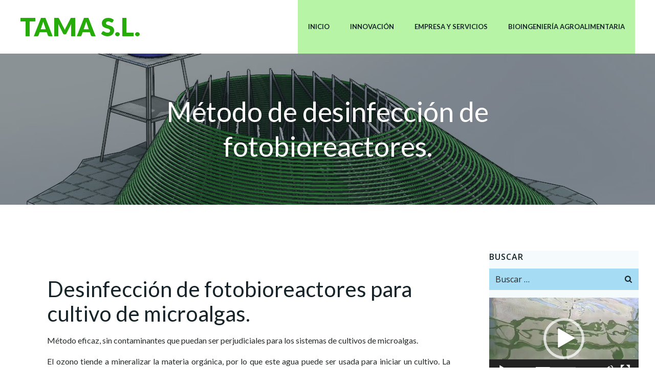

--- FILE ---
content_type: text/html; charset=utf-8
request_url: https://www.google.com/recaptcha/api2/anchor?ar=1&k=6LdnUtsZAAAAAD-reCOSCoN8E7pCuNUcNVEzm3eb&co=aHR0cHM6Ly90YW1hLmNvbS5lczo0NDM.&hl=es&v=PoyoqOPhxBO7pBk68S4YbpHZ&size=invisible&anchor-ms=20000&execute-ms=30000&cb=jg2e90dguo7g
body_size: 48677
content:
<!DOCTYPE HTML><html dir="ltr" lang="es"><head><meta http-equiv="Content-Type" content="text/html; charset=UTF-8">
<meta http-equiv="X-UA-Compatible" content="IE=edge">
<title>reCAPTCHA</title>
<style type="text/css">
/* cyrillic-ext */
@font-face {
  font-family: 'Roboto';
  font-style: normal;
  font-weight: 400;
  font-stretch: 100%;
  src: url(//fonts.gstatic.com/s/roboto/v48/KFO7CnqEu92Fr1ME7kSn66aGLdTylUAMa3GUBHMdazTgWw.woff2) format('woff2');
  unicode-range: U+0460-052F, U+1C80-1C8A, U+20B4, U+2DE0-2DFF, U+A640-A69F, U+FE2E-FE2F;
}
/* cyrillic */
@font-face {
  font-family: 'Roboto';
  font-style: normal;
  font-weight: 400;
  font-stretch: 100%;
  src: url(//fonts.gstatic.com/s/roboto/v48/KFO7CnqEu92Fr1ME7kSn66aGLdTylUAMa3iUBHMdazTgWw.woff2) format('woff2');
  unicode-range: U+0301, U+0400-045F, U+0490-0491, U+04B0-04B1, U+2116;
}
/* greek-ext */
@font-face {
  font-family: 'Roboto';
  font-style: normal;
  font-weight: 400;
  font-stretch: 100%;
  src: url(//fonts.gstatic.com/s/roboto/v48/KFO7CnqEu92Fr1ME7kSn66aGLdTylUAMa3CUBHMdazTgWw.woff2) format('woff2');
  unicode-range: U+1F00-1FFF;
}
/* greek */
@font-face {
  font-family: 'Roboto';
  font-style: normal;
  font-weight: 400;
  font-stretch: 100%;
  src: url(//fonts.gstatic.com/s/roboto/v48/KFO7CnqEu92Fr1ME7kSn66aGLdTylUAMa3-UBHMdazTgWw.woff2) format('woff2');
  unicode-range: U+0370-0377, U+037A-037F, U+0384-038A, U+038C, U+038E-03A1, U+03A3-03FF;
}
/* math */
@font-face {
  font-family: 'Roboto';
  font-style: normal;
  font-weight: 400;
  font-stretch: 100%;
  src: url(//fonts.gstatic.com/s/roboto/v48/KFO7CnqEu92Fr1ME7kSn66aGLdTylUAMawCUBHMdazTgWw.woff2) format('woff2');
  unicode-range: U+0302-0303, U+0305, U+0307-0308, U+0310, U+0312, U+0315, U+031A, U+0326-0327, U+032C, U+032F-0330, U+0332-0333, U+0338, U+033A, U+0346, U+034D, U+0391-03A1, U+03A3-03A9, U+03B1-03C9, U+03D1, U+03D5-03D6, U+03F0-03F1, U+03F4-03F5, U+2016-2017, U+2034-2038, U+203C, U+2040, U+2043, U+2047, U+2050, U+2057, U+205F, U+2070-2071, U+2074-208E, U+2090-209C, U+20D0-20DC, U+20E1, U+20E5-20EF, U+2100-2112, U+2114-2115, U+2117-2121, U+2123-214F, U+2190, U+2192, U+2194-21AE, U+21B0-21E5, U+21F1-21F2, U+21F4-2211, U+2213-2214, U+2216-22FF, U+2308-230B, U+2310, U+2319, U+231C-2321, U+2336-237A, U+237C, U+2395, U+239B-23B7, U+23D0, U+23DC-23E1, U+2474-2475, U+25AF, U+25B3, U+25B7, U+25BD, U+25C1, U+25CA, U+25CC, U+25FB, U+266D-266F, U+27C0-27FF, U+2900-2AFF, U+2B0E-2B11, U+2B30-2B4C, U+2BFE, U+3030, U+FF5B, U+FF5D, U+1D400-1D7FF, U+1EE00-1EEFF;
}
/* symbols */
@font-face {
  font-family: 'Roboto';
  font-style: normal;
  font-weight: 400;
  font-stretch: 100%;
  src: url(//fonts.gstatic.com/s/roboto/v48/KFO7CnqEu92Fr1ME7kSn66aGLdTylUAMaxKUBHMdazTgWw.woff2) format('woff2');
  unicode-range: U+0001-000C, U+000E-001F, U+007F-009F, U+20DD-20E0, U+20E2-20E4, U+2150-218F, U+2190, U+2192, U+2194-2199, U+21AF, U+21E6-21F0, U+21F3, U+2218-2219, U+2299, U+22C4-22C6, U+2300-243F, U+2440-244A, U+2460-24FF, U+25A0-27BF, U+2800-28FF, U+2921-2922, U+2981, U+29BF, U+29EB, U+2B00-2BFF, U+4DC0-4DFF, U+FFF9-FFFB, U+10140-1018E, U+10190-1019C, U+101A0, U+101D0-101FD, U+102E0-102FB, U+10E60-10E7E, U+1D2C0-1D2D3, U+1D2E0-1D37F, U+1F000-1F0FF, U+1F100-1F1AD, U+1F1E6-1F1FF, U+1F30D-1F30F, U+1F315, U+1F31C, U+1F31E, U+1F320-1F32C, U+1F336, U+1F378, U+1F37D, U+1F382, U+1F393-1F39F, U+1F3A7-1F3A8, U+1F3AC-1F3AF, U+1F3C2, U+1F3C4-1F3C6, U+1F3CA-1F3CE, U+1F3D4-1F3E0, U+1F3ED, U+1F3F1-1F3F3, U+1F3F5-1F3F7, U+1F408, U+1F415, U+1F41F, U+1F426, U+1F43F, U+1F441-1F442, U+1F444, U+1F446-1F449, U+1F44C-1F44E, U+1F453, U+1F46A, U+1F47D, U+1F4A3, U+1F4B0, U+1F4B3, U+1F4B9, U+1F4BB, U+1F4BF, U+1F4C8-1F4CB, U+1F4D6, U+1F4DA, U+1F4DF, U+1F4E3-1F4E6, U+1F4EA-1F4ED, U+1F4F7, U+1F4F9-1F4FB, U+1F4FD-1F4FE, U+1F503, U+1F507-1F50B, U+1F50D, U+1F512-1F513, U+1F53E-1F54A, U+1F54F-1F5FA, U+1F610, U+1F650-1F67F, U+1F687, U+1F68D, U+1F691, U+1F694, U+1F698, U+1F6AD, U+1F6B2, U+1F6B9-1F6BA, U+1F6BC, U+1F6C6-1F6CF, U+1F6D3-1F6D7, U+1F6E0-1F6EA, U+1F6F0-1F6F3, U+1F6F7-1F6FC, U+1F700-1F7FF, U+1F800-1F80B, U+1F810-1F847, U+1F850-1F859, U+1F860-1F887, U+1F890-1F8AD, U+1F8B0-1F8BB, U+1F8C0-1F8C1, U+1F900-1F90B, U+1F93B, U+1F946, U+1F984, U+1F996, U+1F9E9, U+1FA00-1FA6F, U+1FA70-1FA7C, U+1FA80-1FA89, U+1FA8F-1FAC6, U+1FACE-1FADC, U+1FADF-1FAE9, U+1FAF0-1FAF8, U+1FB00-1FBFF;
}
/* vietnamese */
@font-face {
  font-family: 'Roboto';
  font-style: normal;
  font-weight: 400;
  font-stretch: 100%;
  src: url(//fonts.gstatic.com/s/roboto/v48/KFO7CnqEu92Fr1ME7kSn66aGLdTylUAMa3OUBHMdazTgWw.woff2) format('woff2');
  unicode-range: U+0102-0103, U+0110-0111, U+0128-0129, U+0168-0169, U+01A0-01A1, U+01AF-01B0, U+0300-0301, U+0303-0304, U+0308-0309, U+0323, U+0329, U+1EA0-1EF9, U+20AB;
}
/* latin-ext */
@font-face {
  font-family: 'Roboto';
  font-style: normal;
  font-weight: 400;
  font-stretch: 100%;
  src: url(//fonts.gstatic.com/s/roboto/v48/KFO7CnqEu92Fr1ME7kSn66aGLdTylUAMa3KUBHMdazTgWw.woff2) format('woff2');
  unicode-range: U+0100-02BA, U+02BD-02C5, U+02C7-02CC, U+02CE-02D7, U+02DD-02FF, U+0304, U+0308, U+0329, U+1D00-1DBF, U+1E00-1E9F, U+1EF2-1EFF, U+2020, U+20A0-20AB, U+20AD-20C0, U+2113, U+2C60-2C7F, U+A720-A7FF;
}
/* latin */
@font-face {
  font-family: 'Roboto';
  font-style: normal;
  font-weight: 400;
  font-stretch: 100%;
  src: url(//fonts.gstatic.com/s/roboto/v48/KFO7CnqEu92Fr1ME7kSn66aGLdTylUAMa3yUBHMdazQ.woff2) format('woff2');
  unicode-range: U+0000-00FF, U+0131, U+0152-0153, U+02BB-02BC, U+02C6, U+02DA, U+02DC, U+0304, U+0308, U+0329, U+2000-206F, U+20AC, U+2122, U+2191, U+2193, U+2212, U+2215, U+FEFF, U+FFFD;
}
/* cyrillic-ext */
@font-face {
  font-family: 'Roboto';
  font-style: normal;
  font-weight: 500;
  font-stretch: 100%;
  src: url(//fonts.gstatic.com/s/roboto/v48/KFO7CnqEu92Fr1ME7kSn66aGLdTylUAMa3GUBHMdazTgWw.woff2) format('woff2');
  unicode-range: U+0460-052F, U+1C80-1C8A, U+20B4, U+2DE0-2DFF, U+A640-A69F, U+FE2E-FE2F;
}
/* cyrillic */
@font-face {
  font-family: 'Roboto';
  font-style: normal;
  font-weight: 500;
  font-stretch: 100%;
  src: url(//fonts.gstatic.com/s/roboto/v48/KFO7CnqEu92Fr1ME7kSn66aGLdTylUAMa3iUBHMdazTgWw.woff2) format('woff2');
  unicode-range: U+0301, U+0400-045F, U+0490-0491, U+04B0-04B1, U+2116;
}
/* greek-ext */
@font-face {
  font-family: 'Roboto';
  font-style: normal;
  font-weight: 500;
  font-stretch: 100%;
  src: url(//fonts.gstatic.com/s/roboto/v48/KFO7CnqEu92Fr1ME7kSn66aGLdTylUAMa3CUBHMdazTgWw.woff2) format('woff2');
  unicode-range: U+1F00-1FFF;
}
/* greek */
@font-face {
  font-family: 'Roboto';
  font-style: normal;
  font-weight: 500;
  font-stretch: 100%;
  src: url(//fonts.gstatic.com/s/roboto/v48/KFO7CnqEu92Fr1ME7kSn66aGLdTylUAMa3-UBHMdazTgWw.woff2) format('woff2');
  unicode-range: U+0370-0377, U+037A-037F, U+0384-038A, U+038C, U+038E-03A1, U+03A3-03FF;
}
/* math */
@font-face {
  font-family: 'Roboto';
  font-style: normal;
  font-weight: 500;
  font-stretch: 100%;
  src: url(//fonts.gstatic.com/s/roboto/v48/KFO7CnqEu92Fr1ME7kSn66aGLdTylUAMawCUBHMdazTgWw.woff2) format('woff2');
  unicode-range: U+0302-0303, U+0305, U+0307-0308, U+0310, U+0312, U+0315, U+031A, U+0326-0327, U+032C, U+032F-0330, U+0332-0333, U+0338, U+033A, U+0346, U+034D, U+0391-03A1, U+03A3-03A9, U+03B1-03C9, U+03D1, U+03D5-03D6, U+03F0-03F1, U+03F4-03F5, U+2016-2017, U+2034-2038, U+203C, U+2040, U+2043, U+2047, U+2050, U+2057, U+205F, U+2070-2071, U+2074-208E, U+2090-209C, U+20D0-20DC, U+20E1, U+20E5-20EF, U+2100-2112, U+2114-2115, U+2117-2121, U+2123-214F, U+2190, U+2192, U+2194-21AE, U+21B0-21E5, U+21F1-21F2, U+21F4-2211, U+2213-2214, U+2216-22FF, U+2308-230B, U+2310, U+2319, U+231C-2321, U+2336-237A, U+237C, U+2395, U+239B-23B7, U+23D0, U+23DC-23E1, U+2474-2475, U+25AF, U+25B3, U+25B7, U+25BD, U+25C1, U+25CA, U+25CC, U+25FB, U+266D-266F, U+27C0-27FF, U+2900-2AFF, U+2B0E-2B11, U+2B30-2B4C, U+2BFE, U+3030, U+FF5B, U+FF5D, U+1D400-1D7FF, U+1EE00-1EEFF;
}
/* symbols */
@font-face {
  font-family: 'Roboto';
  font-style: normal;
  font-weight: 500;
  font-stretch: 100%;
  src: url(//fonts.gstatic.com/s/roboto/v48/KFO7CnqEu92Fr1ME7kSn66aGLdTylUAMaxKUBHMdazTgWw.woff2) format('woff2');
  unicode-range: U+0001-000C, U+000E-001F, U+007F-009F, U+20DD-20E0, U+20E2-20E4, U+2150-218F, U+2190, U+2192, U+2194-2199, U+21AF, U+21E6-21F0, U+21F3, U+2218-2219, U+2299, U+22C4-22C6, U+2300-243F, U+2440-244A, U+2460-24FF, U+25A0-27BF, U+2800-28FF, U+2921-2922, U+2981, U+29BF, U+29EB, U+2B00-2BFF, U+4DC0-4DFF, U+FFF9-FFFB, U+10140-1018E, U+10190-1019C, U+101A0, U+101D0-101FD, U+102E0-102FB, U+10E60-10E7E, U+1D2C0-1D2D3, U+1D2E0-1D37F, U+1F000-1F0FF, U+1F100-1F1AD, U+1F1E6-1F1FF, U+1F30D-1F30F, U+1F315, U+1F31C, U+1F31E, U+1F320-1F32C, U+1F336, U+1F378, U+1F37D, U+1F382, U+1F393-1F39F, U+1F3A7-1F3A8, U+1F3AC-1F3AF, U+1F3C2, U+1F3C4-1F3C6, U+1F3CA-1F3CE, U+1F3D4-1F3E0, U+1F3ED, U+1F3F1-1F3F3, U+1F3F5-1F3F7, U+1F408, U+1F415, U+1F41F, U+1F426, U+1F43F, U+1F441-1F442, U+1F444, U+1F446-1F449, U+1F44C-1F44E, U+1F453, U+1F46A, U+1F47D, U+1F4A3, U+1F4B0, U+1F4B3, U+1F4B9, U+1F4BB, U+1F4BF, U+1F4C8-1F4CB, U+1F4D6, U+1F4DA, U+1F4DF, U+1F4E3-1F4E6, U+1F4EA-1F4ED, U+1F4F7, U+1F4F9-1F4FB, U+1F4FD-1F4FE, U+1F503, U+1F507-1F50B, U+1F50D, U+1F512-1F513, U+1F53E-1F54A, U+1F54F-1F5FA, U+1F610, U+1F650-1F67F, U+1F687, U+1F68D, U+1F691, U+1F694, U+1F698, U+1F6AD, U+1F6B2, U+1F6B9-1F6BA, U+1F6BC, U+1F6C6-1F6CF, U+1F6D3-1F6D7, U+1F6E0-1F6EA, U+1F6F0-1F6F3, U+1F6F7-1F6FC, U+1F700-1F7FF, U+1F800-1F80B, U+1F810-1F847, U+1F850-1F859, U+1F860-1F887, U+1F890-1F8AD, U+1F8B0-1F8BB, U+1F8C0-1F8C1, U+1F900-1F90B, U+1F93B, U+1F946, U+1F984, U+1F996, U+1F9E9, U+1FA00-1FA6F, U+1FA70-1FA7C, U+1FA80-1FA89, U+1FA8F-1FAC6, U+1FACE-1FADC, U+1FADF-1FAE9, U+1FAF0-1FAF8, U+1FB00-1FBFF;
}
/* vietnamese */
@font-face {
  font-family: 'Roboto';
  font-style: normal;
  font-weight: 500;
  font-stretch: 100%;
  src: url(//fonts.gstatic.com/s/roboto/v48/KFO7CnqEu92Fr1ME7kSn66aGLdTylUAMa3OUBHMdazTgWw.woff2) format('woff2');
  unicode-range: U+0102-0103, U+0110-0111, U+0128-0129, U+0168-0169, U+01A0-01A1, U+01AF-01B0, U+0300-0301, U+0303-0304, U+0308-0309, U+0323, U+0329, U+1EA0-1EF9, U+20AB;
}
/* latin-ext */
@font-face {
  font-family: 'Roboto';
  font-style: normal;
  font-weight: 500;
  font-stretch: 100%;
  src: url(//fonts.gstatic.com/s/roboto/v48/KFO7CnqEu92Fr1ME7kSn66aGLdTylUAMa3KUBHMdazTgWw.woff2) format('woff2');
  unicode-range: U+0100-02BA, U+02BD-02C5, U+02C7-02CC, U+02CE-02D7, U+02DD-02FF, U+0304, U+0308, U+0329, U+1D00-1DBF, U+1E00-1E9F, U+1EF2-1EFF, U+2020, U+20A0-20AB, U+20AD-20C0, U+2113, U+2C60-2C7F, U+A720-A7FF;
}
/* latin */
@font-face {
  font-family: 'Roboto';
  font-style: normal;
  font-weight: 500;
  font-stretch: 100%;
  src: url(//fonts.gstatic.com/s/roboto/v48/KFO7CnqEu92Fr1ME7kSn66aGLdTylUAMa3yUBHMdazQ.woff2) format('woff2');
  unicode-range: U+0000-00FF, U+0131, U+0152-0153, U+02BB-02BC, U+02C6, U+02DA, U+02DC, U+0304, U+0308, U+0329, U+2000-206F, U+20AC, U+2122, U+2191, U+2193, U+2212, U+2215, U+FEFF, U+FFFD;
}
/* cyrillic-ext */
@font-face {
  font-family: 'Roboto';
  font-style: normal;
  font-weight: 900;
  font-stretch: 100%;
  src: url(//fonts.gstatic.com/s/roboto/v48/KFO7CnqEu92Fr1ME7kSn66aGLdTylUAMa3GUBHMdazTgWw.woff2) format('woff2');
  unicode-range: U+0460-052F, U+1C80-1C8A, U+20B4, U+2DE0-2DFF, U+A640-A69F, U+FE2E-FE2F;
}
/* cyrillic */
@font-face {
  font-family: 'Roboto';
  font-style: normal;
  font-weight: 900;
  font-stretch: 100%;
  src: url(//fonts.gstatic.com/s/roboto/v48/KFO7CnqEu92Fr1ME7kSn66aGLdTylUAMa3iUBHMdazTgWw.woff2) format('woff2');
  unicode-range: U+0301, U+0400-045F, U+0490-0491, U+04B0-04B1, U+2116;
}
/* greek-ext */
@font-face {
  font-family: 'Roboto';
  font-style: normal;
  font-weight: 900;
  font-stretch: 100%;
  src: url(//fonts.gstatic.com/s/roboto/v48/KFO7CnqEu92Fr1ME7kSn66aGLdTylUAMa3CUBHMdazTgWw.woff2) format('woff2');
  unicode-range: U+1F00-1FFF;
}
/* greek */
@font-face {
  font-family: 'Roboto';
  font-style: normal;
  font-weight: 900;
  font-stretch: 100%;
  src: url(//fonts.gstatic.com/s/roboto/v48/KFO7CnqEu92Fr1ME7kSn66aGLdTylUAMa3-UBHMdazTgWw.woff2) format('woff2');
  unicode-range: U+0370-0377, U+037A-037F, U+0384-038A, U+038C, U+038E-03A1, U+03A3-03FF;
}
/* math */
@font-face {
  font-family: 'Roboto';
  font-style: normal;
  font-weight: 900;
  font-stretch: 100%;
  src: url(//fonts.gstatic.com/s/roboto/v48/KFO7CnqEu92Fr1ME7kSn66aGLdTylUAMawCUBHMdazTgWw.woff2) format('woff2');
  unicode-range: U+0302-0303, U+0305, U+0307-0308, U+0310, U+0312, U+0315, U+031A, U+0326-0327, U+032C, U+032F-0330, U+0332-0333, U+0338, U+033A, U+0346, U+034D, U+0391-03A1, U+03A3-03A9, U+03B1-03C9, U+03D1, U+03D5-03D6, U+03F0-03F1, U+03F4-03F5, U+2016-2017, U+2034-2038, U+203C, U+2040, U+2043, U+2047, U+2050, U+2057, U+205F, U+2070-2071, U+2074-208E, U+2090-209C, U+20D0-20DC, U+20E1, U+20E5-20EF, U+2100-2112, U+2114-2115, U+2117-2121, U+2123-214F, U+2190, U+2192, U+2194-21AE, U+21B0-21E5, U+21F1-21F2, U+21F4-2211, U+2213-2214, U+2216-22FF, U+2308-230B, U+2310, U+2319, U+231C-2321, U+2336-237A, U+237C, U+2395, U+239B-23B7, U+23D0, U+23DC-23E1, U+2474-2475, U+25AF, U+25B3, U+25B7, U+25BD, U+25C1, U+25CA, U+25CC, U+25FB, U+266D-266F, U+27C0-27FF, U+2900-2AFF, U+2B0E-2B11, U+2B30-2B4C, U+2BFE, U+3030, U+FF5B, U+FF5D, U+1D400-1D7FF, U+1EE00-1EEFF;
}
/* symbols */
@font-face {
  font-family: 'Roboto';
  font-style: normal;
  font-weight: 900;
  font-stretch: 100%;
  src: url(//fonts.gstatic.com/s/roboto/v48/KFO7CnqEu92Fr1ME7kSn66aGLdTylUAMaxKUBHMdazTgWw.woff2) format('woff2');
  unicode-range: U+0001-000C, U+000E-001F, U+007F-009F, U+20DD-20E0, U+20E2-20E4, U+2150-218F, U+2190, U+2192, U+2194-2199, U+21AF, U+21E6-21F0, U+21F3, U+2218-2219, U+2299, U+22C4-22C6, U+2300-243F, U+2440-244A, U+2460-24FF, U+25A0-27BF, U+2800-28FF, U+2921-2922, U+2981, U+29BF, U+29EB, U+2B00-2BFF, U+4DC0-4DFF, U+FFF9-FFFB, U+10140-1018E, U+10190-1019C, U+101A0, U+101D0-101FD, U+102E0-102FB, U+10E60-10E7E, U+1D2C0-1D2D3, U+1D2E0-1D37F, U+1F000-1F0FF, U+1F100-1F1AD, U+1F1E6-1F1FF, U+1F30D-1F30F, U+1F315, U+1F31C, U+1F31E, U+1F320-1F32C, U+1F336, U+1F378, U+1F37D, U+1F382, U+1F393-1F39F, U+1F3A7-1F3A8, U+1F3AC-1F3AF, U+1F3C2, U+1F3C4-1F3C6, U+1F3CA-1F3CE, U+1F3D4-1F3E0, U+1F3ED, U+1F3F1-1F3F3, U+1F3F5-1F3F7, U+1F408, U+1F415, U+1F41F, U+1F426, U+1F43F, U+1F441-1F442, U+1F444, U+1F446-1F449, U+1F44C-1F44E, U+1F453, U+1F46A, U+1F47D, U+1F4A3, U+1F4B0, U+1F4B3, U+1F4B9, U+1F4BB, U+1F4BF, U+1F4C8-1F4CB, U+1F4D6, U+1F4DA, U+1F4DF, U+1F4E3-1F4E6, U+1F4EA-1F4ED, U+1F4F7, U+1F4F9-1F4FB, U+1F4FD-1F4FE, U+1F503, U+1F507-1F50B, U+1F50D, U+1F512-1F513, U+1F53E-1F54A, U+1F54F-1F5FA, U+1F610, U+1F650-1F67F, U+1F687, U+1F68D, U+1F691, U+1F694, U+1F698, U+1F6AD, U+1F6B2, U+1F6B9-1F6BA, U+1F6BC, U+1F6C6-1F6CF, U+1F6D3-1F6D7, U+1F6E0-1F6EA, U+1F6F0-1F6F3, U+1F6F7-1F6FC, U+1F700-1F7FF, U+1F800-1F80B, U+1F810-1F847, U+1F850-1F859, U+1F860-1F887, U+1F890-1F8AD, U+1F8B0-1F8BB, U+1F8C0-1F8C1, U+1F900-1F90B, U+1F93B, U+1F946, U+1F984, U+1F996, U+1F9E9, U+1FA00-1FA6F, U+1FA70-1FA7C, U+1FA80-1FA89, U+1FA8F-1FAC6, U+1FACE-1FADC, U+1FADF-1FAE9, U+1FAF0-1FAF8, U+1FB00-1FBFF;
}
/* vietnamese */
@font-face {
  font-family: 'Roboto';
  font-style: normal;
  font-weight: 900;
  font-stretch: 100%;
  src: url(//fonts.gstatic.com/s/roboto/v48/KFO7CnqEu92Fr1ME7kSn66aGLdTylUAMa3OUBHMdazTgWw.woff2) format('woff2');
  unicode-range: U+0102-0103, U+0110-0111, U+0128-0129, U+0168-0169, U+01A0-01A1, U+01AF-01B0, U+0300-0301, U+0303-0304, U+0308-0309, U+0323, U+0329, U+1EA0-1EF9, U+20AB;
}
/* latin-ext */
@font-face {
  font-family: 'Roboto';
  font-style: normal;
  font-weight: 900;
  font-stretch: 100%;
  src: url(//fonts.gstatic.com/s/roboto/v48/KFO7CnqEu92Fr1ME7kSn66aGLdTylUAMa3KUBHMdazTgWw.woff2) format('woff2');
  unicode-range: U+0100-02BA, U+02BD-02C5, U+02C7-02CC, U+02CE-02D7, U+02DD-02FF, U+0304, U+0308, U+0329, U+1D00-1DBF, U+1E00-1E9F, U+1EF2-1EFF, U+2020, U+20A0-20AB, U+20AD-20C0, U+2113, U+2C60-2C7F, U+A720-A7FF;
}
/* latin */
@font-face {
  font-family: 'Roboto';
  font-style: normal;
  font-weight: 900;
  font-stretch: 100%;
  src: url(//fonts.gstatic.com/s/roboto/v48/KFO7CnqEu92Fr1ME7kSn66aGLdTylUAMa3yUBHMdazQ.woff2) format('woff2');
  unicode-range: U+0000-00FF, U+0131, U+0152-0153, U+02BB-02BC, U+02C6, U+02DA, U+02DC, U+0304, U+0308, U+0329, U+2000-206F, U+20AC, U+2122, U+2191, U+2193, U+2212, U+2215, U+FEFF, U+FFFD;
}

</style>
<link rel="stylesheet" type="text/css" href="https://www.gstatic.com/recaptcha/releases/PoyoqOPhxBO7pBk68S4YbpHZ/styles__ltr.css">
<script nonce="u7guY0wiBM2B_4pw3oIN7w" type="text/javascript">window['__recaptcha_api'] = 'https://www.google.com/recaptcha/api2/';</script>
<script type="text/javascript" src="https://www.gstatic.com/recaptcha/releases/PoyoqOPhxBO7pBk68S4YbpHZ/recaptcha__es.js" nonce="u7guY0wiBM2B_4pw3oIN7w">
      
    </script></head>
<body><div id="rc-anchor-alert" class="rc-anchor-alert"></div>
<input type="hidden" id="recaptcha-token" value="[base64]">
<script type="text/javascript" nonce="u7guY0wiBM2B_4pw3oIN7w">
      recaptcha.anchor.Main.init("[\x22ainput\x22,[\x22bgdata\x22,\x22\x22,\[base64]/[base64]/[base64]/ZyhXLGgpOnEoW04sMjEsbF0sVywwKSxoKSxmYWxzZSxmYWxzZSl9Y2F0Y2goayl7RygzNTgsVyk/[base64]/[base64]/[base64]/[base64]/[base64]/[base64]/[base64]/bmV3IEJbT10oRFswXSk6dz09Mj9uZXcgQltPXShEWzBdLERbMV0pOnc9PTM/bmV3IEJbT10oRFswXSxEWzFdLERbMl0pOnc9PTQ/[base64]/[base64]/[base64]/[base64]/[base64]\\u003d\x22,\[base64]\\u003d\\u003d\x22,\x22EBDCohl4cQEGPhFTBRwKwoJCw7Vqw4oKPMK4FMOgU2/[base64]/Cgx/DjSUVw5IHOMK/wqQvwrMCMGHCm8K/w60nwoTDsjnCilByBlHDo8OmNwohwpc6wqFOVSTDjjHDjsKJw64Cw53Dn0wyw6s2woxhKGfCj8K3wrQYwokewopKw59Hw5J+wrskfB81wqLCjR3DucKOwrLDvkcTDcK2w5rDtcKQL1oeOSzChsK/[base64]/PEpSw73CsCQSbcOLwr0ewozCkcKUN3Evw4jDvQh9wr/DtyJqL3vCjW/[base64]/[base64]/DrnvCkUYqw4cTNMOlWcOuw6nClRHDuHshQ8OpwqRvRcO+w6XDuMKXwrlFJksTwqLChcOkRQhQZjHCvyQFW8OoXcOYD3l4w4zDhijDpMKIfcObasKkGMO6QMKQEcORwpZ/wqlIDTTDtQM8GEDDrifDuhQyw54GORhbbSUoHiHCi8K5csO5P8KZw7nDkQfCqSfDtcOOwqbClkR8w7jCt8OTw5QsD8KoU8OMwobClBnCqCvDtBcHPsO6ZnjCtiZHL8KEw4ECw5hzT8KPTSwVw5XCgWRDWyBHw7XDhMKzOinDjMO/wqfDicOOw6s4HlRFwqrCosKgw70PPMKQw47DscOHC8O6wqPDosK+wqHDrFo2FcK9wodEw7teOsKVwpjCmMKIKQ3CucOPdA3Ci8K2HhbCv8K8w6/CjmjDuhfCjMOBwoNiw4vDgsO0bUnCiSjCrV7CksOtwoXDtTPDtSkmw7s0BsO2UcKhw73DpwHCuzzDrzbCiRdbWAYowrsrw5jCuR8THcOvL8OiwpZoZRtRwpVESCXDtSPCocKKw6LDrcKPw7cSwoMuwolXYMOkw7UvwqbDi8Oew6w/w4jDpsKpSMO/LMOoDMOTbmo6wrEYwqVAPcORwqA/XRnDicKeP8KLQjHCqMO9wp7Dpj/[base64]/[base64]/FwFhwpzDssK4w54hwojCmWDDgxcFOxnCj8KZbkPDv8K9Xh/CqMK1egjDhCjDp8KVLgXCiFrDmcKxw5otQcOwQgxsw5dXw4jDn8Kfw5Q1HEY4wqLDpsKIAcOjwqzDu8OOw6ZBwoodGCBnD1zDs8K0fU7DucOxwrDChWrCvxvChsKsA8KPwpZ4wobCqHAqDgcGw5HDtwfDnMKJw4DCjGsUwrwaw75mVcOswpLDusObCMK/w49fw7Rkw74qRk0kDwzCnmDCgmPDgcOANsKSKSgiw7JIKsOPSg19w4LCvMKUWkLCk8KMXU1+TcOYf8KHKUPDgk4Vw4pNK3bCjSYgFWbCgsKpDcKfw6DDs1Agw7cpw7MxwofDhxMEwqjDsMOIwrpRwpPDtcKSw5sLU8OkwqzCoCUVQMKCMMODJy0Xw6JwfhPDuMKARsK/w74pa8KpH1fDqknCj8O8w5/DgsK4wqV5f8K0DsO1w5PDssKUw5xxw4XDixbCtMKkwqokSAFRPU0Bwq/CrsOaNsKfHsOyMyLCv3/CmMKEw4kbwpMnD8OtTgZhw7/DlcKabXQAUQjCksKJOCjDnnZjSMOSN8KzdyUJwqTDg8KcwqzDhitfUcOuwpPDncOOw4sHwo9sw4t+w6LDlMOCf8K/CsOBw5lLwogYXMOsIWA2wovCrhsVwqPCsCoxwpnDsnzCpnY5w7bClsOfwo0JOCPDisOHwqEAF8KDWMKmw75VHMOfPmorbG3Di8K4ccO9Y8ObGw5bUcOGdMK4U1JqFBPDscO2w7RPQcOaSElLIUZfwr/CpsOXdTjDhnLDuXLDryHCuMOywroaM8KKw4LDinDDgMOpRQ7CpHIZXBRVV8KlcMOjVTrDpDFTw7UMOHTDpcKyw7fCgsOjPSElw5jDqn5gZgHCncKSwr3Ch8OEw6zDhsKqwrvDscOVwpxMRz/CssKLF1A6AcO+w6Ndwr/[base64]/JMOJw53DrMK8wq1dYMOyWG5zw6vCtcOAwqzCklMtGiN+F8OqPHzCpsOQRDHDssOpwrLDhsKYwpvCncObFsKtwqXDpsOkNMKuWcKAwpAWF1TCo0Zqa8Kkw5PDh8KxRsO3SMO7w6U1UEzCpQzCgw0fEFYsKXlrGAAAw7A6w5Uywo3CssK/IcKnw57DnnRMFS4VBsOJLhLDncOywrfDicK0XSDCgsOQKyXDk8K8WinDnwJUw5nCjn8nw6/DswVBPwzCnMORQk8tawRXwpfDq2BPPCwnwrpyN8OFwqNVW8K2wrY5w4E9e8Kbwo3Du0sEwr/DrGTCrsK+bmvDgsOnYsKYTcKjw5vChcKoFTsTw5zDuCJNN8KxwpMybCXDrRBbw4JMJkdPw7rCizVZwqvDosOfW8KhwobCrAHDoGQNw7TDjT5YdSUZMX/DliBfEsOLcifDrMOjwq4NfXJqw6g2w70NTAXDt8KhCUoXEUEMw5bCv8K2CALClFXDgkcxTMOzdsK9wq8xwq7DhMOsw5rCl8KHw7M2H8K8wppNMcKaw4LCqUfCusOawpbCtEVmw7XCrmXCsRHCo8OcSSfDtXNtw67ChgBiw4HDuMKpw5/DmznChcKIw4lFwoLDg33Ci8KABxgIw7DDly/Dg8KsdMKDesOgFhLCtQ0xeMKObMOoNhPCmsOuw5ZxIlLDvlkkZcKlw7TDiMK3TsOiH8OAa8Kow4/[base64]/Cg8OJIEvCiU1zwrU7wpwCw7zClsKXwr9vwojCrm0Gf10jwpUdw6fDnijCsklcwpHCng0vI0DDsi8Hwo/[base64]/DtyAYWsOYcsKUwq/CjMK2TCrDqcKqQcKXw7PDsFfCh0LCqMO4Kywgwp/DjcOXYwMVw7hqwqwsD8OFwqwUIcKOwp/DnjrChhU1FMKEw7vCjhhIw6PDvABlw49Sw6Uyw6kDcnjDjl/CsV7DmcOVS8KnFsKaw6PCqMKwwocYwqLDg8KUEcOfw6l1w7loEhcVMkcYwoPCo8OfGy3DrMObTsKmNsOfDlPCvMKywoTDuTQaTQ/DtsKHZ8OMwoUMUhDDiBlnw5vCpWvCjnPDksKJbcOSUnTDoxHCgS7DisOHw7PCj8OHwrbDqzsxwpfDrcKaOMO9w49NVcK8csKsw6sQA8KTwpREUsKqw4jCvhEhDwPCrsOAVBBfw4Vbw7LCl8K9ecK1wp9ZwqjCs8KGFmUlP8KeCcOIwqrCtEDChMKAw6/DuMOfZcOcw4bDvMKZCTXCgcOiDMOBwqMECFclNsOfw55aAsO2wpHCmy/DlcK2agLDjX7DgsK0D8O4w5rDjsK3w5E8w4ZYw6YEw5cfwp3DjlZSwq7Dg8OYbEcPw4Y/[base64]/DhCdNPClGN8O1w4fDj8OmPsKOZcOud8OQa3xdXgZJCsK9wr1YXSXDqcO9w7zCuHh5wrPCnEgMCMKdX2jDtcOaw5DCusOEfQR/[base64]/fypXwrTCl2tdZRpYJ8KONcK5wr43wpdte8K0NT3Di3fDtcKcT0bCghB4RsKawpbCsFXDsMKvw7hAax7Ci8Ofw57DvkMLw7PDmELDksOEw7bCqgDDsAzDh8OAw7deGMOAPMKOw64lZUPCgFQkRcKvwocpwrbClF7CkXvCvMOZwrvDmlnCmsO/w4LDrcKEe3hWK8KQwpXCqsOPRWDDnVTCusKUV1/ChMK/VsOGwpzDrX7DscORw67CpVJ1w6kEw7fCrMO8wrDCjUVlehPCjUnCvsKKAcKEJTh+NBcvbcKzwpUJwpbCp2dRw4JUwpltKUt5w4khGwHCrH3DvgR/wpV4w6XCqsKHVMK5SSYewr3ClcOoLh1cwogMw614VwXDv8Kfw7kMQsK9wq3Dkj1CFcOfwrHDk2d4wo5LDcOlcHTCqHLCscOAw7ZMw7LCscKowqPDosK6LWnCk8KLwpA4a8OBw5XDhiExwpEvHSYOwqpvw4zDhMOESi4Jw4low67CmcKbH8KYw4F/[base64]/DicKRNUAQIcKBwozCtHoIOjrDglPDmx1gwq/[base64]/CswHCi8OXDwt/w6VTSBMJw6XDvhU6w4JZw4sIeMKXblYTwqhXJ8O4w6kSaMKMwqDDoMOGwqQOw5vDn8ORdMOHw5LDmcOpFcO0YMKowoUIwpfDjxJhNXbDlwoVRzDCkMKxw4zDn8OfwqTCp8ONwprCjXpMw5jDrcKBw5rDih9GcMOAWhpVfxnDgW/CnWHCqsOuXsOZdUYbMMOdwppIX8KCcMOgwooaRsKNwpjDksO6wpUgSlgaUEotwpTDilIkHsKBfVLDj8OnR1HClArCksOqw5wDw5rDk8KhwokEcsOVw68rw43CsFrCr8KGwqgNWsKYazLCgsOYUgBKwqBQfmPDjsKOw4fDksOKwogddcK/[base64]/Du8KbccKXRMOPw5nDqDJeJ8K+LGbCicK1X8O6wrduwoNkwoh2MMKaw5pbXMOvax9iwptow73Dmx/Di1IxLFvCmmTDtyhow6gNwoTCinkSw6vCnMKNwosYI3TDiFDDq8OpDXnDpcOxwrAIKsOIwpzDphBnw700wp/[base64]/CpsOFYElvwoPDp8KpwoN4w4Mzw7NXEhXDlWfDu8K2wpfDpsKfw5Itw5rCkWfDvwtZw5nChsKLW28/[base64]/wrpEeMKOw5nChhIVwodnw7/DvTRPw5xpwpXDiQjDlQHCksOsw73DmsKzDcOqwrXDvTYlw6d6woM6wrFRXcOzw6JiM0lKJQ/DpHfCl8O0w63CnTHDgMKKOzDDn8KXw6XCosOIw7TChcKfwqYfwoMXwrVKQzlcw4MVwqcAwrjDmCDCr2RKJitzwpzDuzB2w7DCvsO+w5LDvTI8M8Kxw6Mlw4XCmcOaYsO3Dw7CrxrCu1PCtSZ3w6VCwrLDhwNBeMOMSsKkdsKQw4lbJkBCMAfDhsOCfH4Hwq/[base64]/[base64]/w6DCkUTChsKDwp4mw4UEwoI3LMOOw618w4Mew4fDm31YFcOxw6UBw6Q5wrbCt29oOWHCkMOEVjZKw4nCr8OLwo3Ck3HDrsK9N2MBHE4swqICw4LDpx/Cmkxiwq4wUELChcK0S8O0YcOgwpzCtMKTw4TCui7DhkY1w7nDncKbwodfeMK5GFnCssOcCnPCoxNDw7RMwqV2ORXCt1Uiw6rCvMKWwq43w5kKworCr2NFHcKMwpIMwqtewowcZTDClmjDuicEw5vDmMKow6jCinEQwoNJNBzDhzfDrMKWOMOcwp/DgRTCn8OBwpQxwpIawpRzIU/CuEkPEcObw4sgTBLDiMKww5ohwq4EScOwf8O4HlRHwrhrwrpqw4YWw71kw6MHwrHDvsKwG8OLXsO4wo4+XMO4QcOmwod3wq7DgMKNw4TCqz3DgcKvXFUscMK/w4zDvcOxCcKPw6/CkSJ3w4Uew7QVwp7DmWzCnsOAb8OHB8K2b8O6WMO1SsO9w5HClF/DgsKJw7rClkHCm0nChQ3DhQDDn8OJw5FrKcOhLcKVHcKBw49iwr9NwoEMw79pw50wwos1CFhAJMKywpg7w4/ChjQ2HQ4Cw5nCpkEAw4Y1w4YYwrzCm8OSw7LDjy1lwpQsJ8KjOsOBT8KqPsKTSUfDkxN2eFFCwpXDucOxW8O0cQ/DjcKXb8OAw4BNwoPCo0vCicOKwo/[base64]/CjcOvJ8KAwoZ4MsKDw5jDtMKYwr/CtMKawpbCgxfCo8KpSsKbI8O9A8OYwogNPsKQwog/w7Zyw54UcmXDgMKVSMOeERfDu8KMw7nCg1oywr19E38ewpLDpj7CocKBw7M3wqFEPivCjMOOZcO/[base64]/CjnfCiSBOwo1Uw4XDhkk4OTRCXsOlVABow6LCj1PCusKiw4taw5fCq8Khw47CpcK+w54MwqPCsHt8w4XCv8Kkw5bDusOewrvDrBwNw5hhw6rDs8OKwpfDjGTCk8OCw4ZHMiQRMl7Dsm1jYAvCsj/DihUBW8KNwrbDmk7CkUBIEMKUw5tBJMKHBhjCkMKcwqN/AcO4JBLCgcOkwqHChsO4wpHClCrCrFEHVBAqw7nCqcOrGsKNa0VcI8K4w49/w5vCqMO0wq3Dq8KtwrfDo8K/NXTCp3A6wrF2w7rDmMKjYBXCqhJqwq5tw6rDvMOGwoXCj2wqwpHCjBUhw75RCFjDvcKVw4jCp8OvIwBjbmxKwojCgsOXOV3DtgJqw6nDoUATwrPDu8ORUE/Cmz/CtX7CpgrCk8KuTcKswosfI8KLa8O2w4M4Q8KhwrxODMKnw4pXGRPCgMK+WcKiw6NSwrBpKcKWwrHCucO+wrfCisOWSjtIJXl9woZLZE/ChD4hw6TCnHIxfWXDncK/[base64]/[base64]/DgGfCmsK3w5o0w4ECw6tCHcKqwrHCo1vCiwzCkAFFPsK9L8KyBXYmw6dNd8OGwoIzwrJoTcK1w5w0w5xeYsOAw6wlO8O0N8OSwrwUwr4cCcOew5xKRhI0XUJAw7ATDjjDnXpwwonDoUfDksKzOjHDo8KVwqjDvMOvwpozwqouPjAaMiUmG8OnwrwIa1pRwohcRcOzw4/DvMOXQivDjcKvwqRIAwjCkQ4TwpcmwqsbbcOEwqnCuAxJG8Otw5luwrjDvTHDjMOBTMKlQMKLIVDCoi7DvcOzwq/[base64]/[base64]/DlHzCicK5w57CgMKqw6zDolNJw47Di2B5w4QeXXlLbMKCXcKxF8KtwqjCn8KtwoPCr8KKJEE3w4AdCcOswpvCmHQ7WMOiWsOnVcOrwpTCkMK1w4LDsGURQ8KZGcKeb1EkwpzCp8OpC8KnUMKIfGcyw5LCsWoHOBQ7w63CtE/[base64]/ChMKLwqLDo8OhLsOhUsOtwrtNI8ONwooBw6VDwpkQwrB6eMOlw4DCqWLCnMK5UTQ8JcKDw5DCpxF4wrVVYcKjNsOoeTzCv3sSIFLCsgJvw5QSdMKxCsKuw5/DtmnCqA7Du8K4K8OUwq7CuWrClVLCrX7CgjpcesKlwqHCnjBfwr5ew6TChXJ2OFwUMgIHworDnTnDhsOXTBvCpsOmXwVewqI4wotSwrphwq/DhgMZw7bDgEfDnMORPETCvShJwrXChD0ZEnLCmRENRsOLbmnCvn4aw57DtcKgw5wYNkDCiWNIJsKKD8KswrnDmAfDu1bDncOFScKLw5HCmMOlw6NfMCnDjcKOZ8KUw6tZKMOjw5UZwrrCmsOcKcKfw4FUw4w6YcOQf2/[base64]/Du8Oaw7E3OzLDg8KMw706WBTDi8OLAMOvc8Ouw5NUw5g8NTPDvsOrO8OMCcOpLkXDm1MuwoXDq8ObDmPCqGXCigobw7TCgx8YFMO/GcO/wqXClX9owpHClEXDjT/DumXDu17Doj7Dq8OMw40oWsKWeSbDvTbCpMO6BcOSTXrDskfCoWLDqi7CmsOEfQ1zwqp5w4jDv8Krw4jDu3nDo8OZw4jCkcK6XxDCuyDDi8K1O8O+U8OhVsKOUMKvw7TCrcKBw5NHXnrCsT/[base64]/DjMKTwr/[base64]/[base64]/Ct8KFZRrCi3p+QcK5wo7CpwLCoD8DanrDi8O/RHzCnl7CoMOBMQM/[base64]/[base64]/[base64]/DmmlYwrZVw47CpXzCjTYdCDBqw5xrHsOSwrjCnMOCwqjDpMOrw6MVwqpUw6BIw5MBw7zChnbCpsK0EcOtQk0lKMOzwohcHMO/JDkFR8OyfljCg1YSwoloYsKbNVzCnyHCicKqP8O8wrzCqnDDn3LDlRtiacO5wozCm1ddZ1zCgcKMbMKkw7oew7B/w7vCmsKNEXg7O2ZpF8KHWMOAFsOvScO7dwJiAjl5wocLO8KlQcKRYcOQwq3DnsK7w7cywo3ChjoEw5gew6vCm8KoXMKpKxxhwp7CnEcZYx8ZPlYAw59kbsOMwpLDqQPDmX/Cgm0eMcOLBcKHw43DgsKXe03Dl8KcYCbDiMONFcKUFyQzEcOowqLDlMKtwqTCkHbDksOHM8KMwrnDksKResOfOcK0w5ENG0c9w53Cv2nCpMODZmXDk1bDqF0zw5/CtTxPO8KNwqTCp3rDpzJkw4c3wo/CjEvCnz7DgUXDoMK+GcOrw4FjW8OSHW7DlMOyw4TDrHYmIMOswrjDoVTCsi5EfcK7Y3bDpsK5UR/[base64]/CicOqw4YEw5/Cu3JfK8KKSsKbwr9KIB/[base64]/DlsKsw6szwokrw7PDm8KFBcKJwrTDkVRKZGvChsOAw7RUw704wo8CwpPCiyIObgVEJmxcR8OgIcOtVMOjwq/DocKVZcO+w71fwodfw5U1EC/CuhU4e13CiTTCmcKKw77DnFERQcK9w4nCkMKIScOLw4nCowtMw63Cgkgpwp1/[base64]/wo3DlVrCmhbCucK6w6DDosOFJsKTwrwuwpTCpsO/wpFowpDDhC7DvjjDtWlSwojCpmjCrhpVS8KLbsOZw5hfw73DpMO3CsKSAEQ3WsOKw7/[base64]/wpgvwqrDpcO4wqPCkQ4hbcOuesKVczt6XT3Do07Cu8KswpfDmBxuw47Dq8KLH8KuKMOsRMK6wpHCtz3DpcKbw59Hw7lFwq/[base64]/wq7DuWDDpEjCu8O7w7LCjS8YeVXDncODwrlwwrlXIMK7M2DCksKDwqjDrj5IInjDmcOAw5J2CxjCjcO1wr55w7LDusKNeXJAGMKfw5cqw6/CkcOYPsOXw4vCoMKdwpNjZnswwofCvAnCgsKEwoLCjMKnKsO+w6/CsD1ew4XCt1AywrLCv1MpwoUtwo3Dgn8cwr0bw6nCjMOfVQLDtlzCrXPCrQ02w5fDuG7DujDDhUXCo8Kzw7HCr3YsdsOZwr/DnAtUworDmBzDoA3DpsKvQsKjUHXCqsOvwrfDqnzDlyAwwoJhwpvDr8KpIsOcRsObU8O5wrIaw59swoMfwoYYw53Dj3fCh8KiwozDisKcw4HCm8OSw7BROAXDvXpXw5YhMsKcwpB6VMOcJhoLw6RRw4Epwq/DoSHCnwDDjELDq0kRXQJ1DMK1YhbCn8OOwoxHA8OfKMONw5zCt0TClcOfacO0w7ofwrVkPhoOw5NNwqUYF8OMScOkfktjwrHDnMOXwr/ClcORL8OTw7vDjcO/GMK2Gn7DsSrDvh/CuGrDq8OQwr3DicOOw5DCjCNGJXcAVsKHw4HCpSBVwo1FRQjDvRjDucK4woPDlRLDmAHCkcOVw5rCg8KAwozDuHoDDMO9dsKwQBTCjTTCv2rDosKZG2nCnVthwpp/w6bDuMKvKlt9wo4ew6vDhXnDhHvCpxjDhMOBAAvCpURtPF04wrN8w6rCjcOxZyFiw5x8R1gieHUpBDfDjsKCwqzDq37DiUhGHStGwqXDgUDDnSXDk8KfKVfCq8KpSV/CjsKHNXcnVysnFEU/GGrCpxtvwp15w7MjMMOqcMKfwqrDjU1KKMObRH3CrsKlwojDhsO+wozDmsOSw5zDtB3DqMKRNsKfwrFBw4bCj0jDqnTDjWstw55gTsO9LVTDg8KWw6xPe8KDPl3CowsIwqTDmMOQcMOywoRmP8K5wopdIcKdw7cGCMKvBcOLWHlFwrzDqg/DlcOuE8OwwpDCgMKmw5tww6nCnzXCscK1w4/CiwfDo8KJwqt1w6zDkxJFw4guG0LDkcKzwo/Chy88VcOjXsKpIARYJEHDg8K1w4XCncKUwpxMworCn8O6TzwQwoTCjnjDhsKiw64nVcKGwrPDssOBCTTDqsKYbVHCgjcJwqTDoy8qw41UwrIOw5A/w5bDo8OyF8O3w4NXbTYef8Ovw45mwogeZxUaH0jDokrCsStaw7DDmhpPMGAZw7xQw5XDr8OGKMKNw5/[base64]/[base64]/PiYjw6tRw6bCiDx8fcOVwoYJwq/[base64]/Cjn4+w40zXVUaw6zClG0TAVZYw7nCmXtKOW/[base64]/[base64]/DrjRiwrk1w7TChFDCucOfw7gxXyhNO8Kew57CmQU2w4bDscKNFUrCgMOUQsKDwocSw5bDukIgECwsAB7CtUJqUcOxwrcRwrVtwqRFw7fCl8Onw6srTQgnN8KYw6B3c8KsW8OJLgjDmERbw6PDhATCmcOobl/CosK6w5/Dsgcmwq7CvMOAScOGwpzCpVY4LVbDo8KTw6TDoMK/ZwgKOxgOMMKLwpTDt8O7wqDCp2vDlBPDqMKiw4LDkwdhZsKyRcKhMwxZasOowpU/[base64]/CkSU7X1MTN8ORJcO/[base64]/[base64]/CuMK1wqnCnQgHw6lEw43DnBXDtMK8Y2xpN28Cw5ZkVMKZw65eeFrDvMKUwoLDsFAcHsK3P8KKw7snw61QBMKTNF/DhzZMbMOPw4sAwqIcWHV1wqIPY3HCtDfDhcK+w5dVNMKJXEDDqcOOw5DCuRnClcOow53CqcOdbsOTAUvCj8KPw7jCvhknI0vDvG7Dih/Ds8KjfGFaTsKPEcOXKnYbAil1w4VlfgPCq3NqG1tsPMONAnXDisOIwoPDuXcqSsOeFBfChTLDtsKJD1BHwoBhP3fCpVkqw6TDlBHDjMKWeQjCqcOCw7RiFcOuCcOWYW/CqBcIwoHDmDvCqcK9w67CkcO2Z3dDwrIOwq0pb8OBFcOaw5TDv31lw5jCtClXwoXChFzDoll+wrJcX8KMFsKowpFjJQfCimsqLcKVGTTCgcKdw5Fzw45Mw68AwpfDjcKPw73DhX3Dg1dnJMOQHUJNOFTDoUEIwrvCvz7DsMOsIT16w5sjNRxVw5/Cp8K1O1rCnBYNccOLd8K8CMKONcOkw4pzw6bCnnwrY0zDllvCq3/[base64]/[base64]/Dr3wbRjnCisOfZMOPKQIvSsKhP8KHYgcYw5QWBxTCqTDDsnvCi8KjPsOWEMK/w4Jga05Vwqx7FcK1Li99b2rCh8ONw6wyJF1UwqdZwrnDnz/[base64]/CgTCtMOxw5fChMKdw60xw5ElBzPCjHw9asOWw7bCl0TDuMOaM8OeSMKXw4tWw6jDnybCllYFVcKGe8KYAmcqQcK0d8O8w4E7LMOuBXrCk8K9wpDDssKYczrDq3EyEsKkKwLCjcOUw7M5wqtGBSxaTMKANMOow7/CrcORwrTDjsOAw77DkHHDhcKzwqNXWmTDj23ClcKAL8KUw6rDliFOw43Dp2tWw6vCoQvDtjFwAsK+wpBEwrdkw7vCtMKtwonCjV5+Lx7Dn8K9b1tgJ8K1w61/TE3CssOjwq/CjjpLw7cRfEkEwpo2w73CpsOQwrYOwpXCocOiwp1tw4oaw45eC2/DpA9tEjRvw6kdY19wJsK1wpnDtihPbjEbwqPDgMKnCyEpAnYMwrTDucKhw7DCtMKewowAw6bCi8OlwqVSZMKgw7jDp8K9wo7Co01hw6TDhsKfY8OLIsKZw7LDl8O0WcOMcB8pRxLDrzQJw448woXCkwzDmWjChMO6w4TCvw/Dr8KIHw3Dii0Ywo17NMOPL1nDqEbCs3ZnG8O4JhPCgjRww7fCpQZFw5/CgAPDmXBwwo59cxoDwpcnw7tKRjfCsyJ7IsKAw5olwqvCuMKmBsONPsKqw6LDi8KbR2ZlwrvDr8Kyw7BFw7LCgUXCnsOew7NMwrZsw7HDsMKIw7g8CELClRwTw74ow6jDj8KHwrsYNypCw5FNwq/DghDCqMK/[base64]/[base64]/Dv3DDu1hWCMKEwq3CncO7w7bDjsKLDcK9w5vCsD/CkMK8w7HCvXsPIMKZwpFtwp0fwoZMwr4wwrt1woQvOFF+KcKdRMKdw58SasKhwrzDh8KZw6vDscKAE8KsPyPDp8KaRRhfNsOdWTTDscO6T8OUBwxHBsOQASUIwrTDrTInVsKAw48iw6XCucK5wqXCv8KVw6jCoATCtEDCmcKqFhk+QiM6wrnDin3Du1/DtHHClMKSwoVHwq47wpNLGG0KeS7CnXIQwoAHw61Dw5/DqAvDnCHDs8KtIWhew6fDn8Orw4bChhnCl8KLWsOEw7tswrsOci90YsKUw7fDgsO/wqrCpcKzJsO1RT/CsEF8wpDCtcO+NMKGwpxGw5oFHsO3w6ohTSPCkcKvwopjVsOENCbDtcKMXGYNZCc8TnvCoUJ/LGXDucK1InVYbsOqRcK1w4DChGnDicOPw6sqwobCsQnCqcKnKDPClcO+YMOMFnjDh2fDkURuwqB0w7oBwp3DkUTDiMK5RFzCkcO0OGfCuTPDn214w43DpCMvwphrw4HClV9swrYDcsOvKsOIwoTDnwVawqDCoMKBR8Klwr0ow4JlwqPDvzxQNn3CozHCqMK1w6fDkm/DiGducQUaE8Kwwo1vwoPDg8Kdwq7DpXDDuhYZwowGecKhwrPDj8KHw5DCjDMfwrRiGsKcwoHCiMOhTV4xwqgjL8OKVsOiw7N3IR/DiWIYw7XCksKlfnQXLTrCuMK4MMO8woXDv8KoP8K5w6ckJsOkZhPDlFTDr8KmXcOpw5vCocOYwpFtRD0mw45rXj/DocOkw6VWAyjDrRnCtMKAwppmXS1bw4jCuwovwr8kAQ3DksOSw6PCvDZIw69Jwp/Cu3PDnSR8w5TDqRrDq8K+w5Q3ZsKwwovDhEXCkkvDmcKkw64EARgWw70Zw7JNdsOlBMOcwoPCjBzCqU/[base64]/SsKuEiURCE8Pw5zDuxXDulFKVhzDl8OlR8Kuw7stw5h7EMKQwrnCjRPDhw1zw50hbsO7Q8Kyw4zCl11FwrxZXAvDh8K1w6/DuV/DlsOHwqtPw6E4FU7Djk97cEHCtk7CoMK2L8OnL8K7wrLCtsO6wrxQFcOFwpB8OFPDqsKOJA3DphFkLVzDpsO4w4vDjMO5wqV7woLCmsKYw7oaw4tDw6hbw7PClCNHw4d2wosTw5pFZMK/[base64]/CoMOmOkdcw4/CklfDo0nDqy5TAMOzS21bA8KYw6HDusKoNk7CijjDtBPDtsK2w6lUw4o6dcOYwqnDgcOVw6B4wohHOMKWMRl7woEVWH7CnMOISMOtw7XCgEAzQTXDglfCtMKNw6PCv8OIwqnDtSg6w63DuUXCicK3w5UTwqjDsT1hfMK6P8Kow4/Cs8O4FC3CsF9Uw4vCiMOnwqlDw4nDj3TDgcKLaSkDH1UAa2oKWMKkwonCqV5aNcO0w4sxM8OAbk3Cn8KYwoHChMKUwpdIBXo/LW51cxxzEsOGw7AuWznCkcOPVMO/w4UWYnXDlg/CuU7Cv8KhwoLDv3JkRnpew5trCRfDnRlTwocmFcKQw4LDm1fChsO/wrJYwr7CucO0f8K0YhbCvMOiw5XDrcOWfsOowqPCt8Kpw5UrwqoYwqwyw5zCrcO5woofwoXDvcOYw5jCsgdaRsOLe8O8YmTDkG8vw5jCr3knw4rDhCdJwqM7wrvClA7DhTt/[base64]/[base64]/CqHkFVyhWw7hlBMKcw70EDcOBw7nDvFPClggBw7jDiExpw61lEncfw7jCg8KvbDrDk8KHSsO6S8KgLsOgw7/CtSfDj8K5VcK9Gh/CtX/Cp8OgwrHDtD5obsKLwox9Iy1FURTDrV4VdMOmw7pmwoZYeWzCrT/Cmmg+w4p4w7PCncKQwrLCusOYfQBnwrREJcOeOQtMJTzDlX1JU1VVwrwAOnQLXhNle1sVHD01wqhBLVjDtMOrDsOqwrzDlAHDvcOlQcOpfHBYwpfDnMKZZ0EBwqY2N8Kbw7fCoVfDmMKMbC/Ch8KMw5vDr8O9w5kewrfChcOIDF8Rw5vCpWnCmwHCuWALVR8gTAUEwonCkcO0w7oLw6nCo8OnZmLDpcK3aDXCqUrCghHCoCgNw7gkw7XDrBVow4LCgBBUP1/CozI2c0vDswYMw5jCt8KNMsOvwpPCucKRaMK8KMKtw6Umw4Z2wpjDmSbCkjFMwoDCmipKwqrCnyfDhMOkEcOYeFFMJ8O5ZhsNwpnDuMOyw4hbS8KOeXDDlh/DuznCksK7ERUWXcOtw5TCkC3CrcOmw77ChmcQWDrCtcKkw4/[base64]/Crk/DmlF1I8KPWMOCEcOYw4V6AzdDw7dTSSBPZ8OdTz4fDMORZk0pwq7ChR8qCxlQGsOhwoc4E2HCgMO3IsOZwq3DvjFUbsKLw7woccO3GihPw55uQzrDjcO4SsO8wpTDrm7DrjUBw750csKdw6/ChEt9ecOYw4xKOcORw5Z+w4fCi8KmPSDCi8K8ZFzDqDA9wr0pUsKxFsOhGcKBwoAuwpbClQVWw5kaw4QAw5IXwrodUcKCDQJPw75/w7tSHzfCnMK2w6nCuxFSw6hNI8OKw73Co8OwRA1SwqvCoh/Ct3/DnMK1QkMIwqfDqTMtw7zCsVxOXkzDscOdwqkVwozDkMOiwpklwpYcK8O/w6PCuRTCscOtwqLCvcOXwrtaw4MVAwnDnxVvwpVsw5JhJTjCgmofBMO1bDY/T2HDscKFwrnCnF3ClcOMw7F4CcK1PsKEwqUOw7/DpsObbcOZw601wpAAw45GL2HCu3AZwrJKw7UZwonDmMOeGcO8wpXDgB4zw44YH8OZeAnDhjZQw4tuPX9z\x22],null,[\x22conf\x22,null,\x226LdnUtsZAAAAAD-reCOSCoN8E7pCuNUcNVEzm3eb\x22,0,null,null,null,1,[21,125,63,73,95,87,41,43,42,83,102,105,109,121],[1017145,942],0,null,null,null,null,0,null,0,null,700,1,null,0,\[base64]/76lBhmnigkZhAoZnOKMAhnM8xEZ\x22,0,0,null,null,1,null,0,0,null,null,null,0],\x22https://tama.com.es:443\x22,null,[3,1,1],null,null,null,1,3600,[\x22https://www.google.com/intl/es/policies/privacy/\x22,\x22https://www.google.com/intl/es/policies/terms/\x22],\x22AzK8PgP9tPjfGufgJVX8+5Gl/Zm5d/QE5Ggsyz63Ycs\\u003d\x22,1,0,null,1,1769221395329,0,0,[134],null,[254,37,110,250,154],\x22RC-nWPAZwFgav65aA\x22,null,null,null,null,null,\x220dAFcWeA5Z3jHMa8bQ8AL_y41fbKWHvutWFfC3hlhKpSW7-gylbcowm5v-IPzqeU5fpyjjHIpn05Fbn_lJ9Gc8jaQE65zsYAcRig\x22,1769304195225]");
    </script></body></html>

--- FILE ---
content_type: text/html; charset=utf-8
request_url: https://www.google.com/recaptcha/api2/anchor?ar=1&k=6LdnUtsZAAAAAD-reCOSCoN8E7pCuNUcNVEzm3eb&co=aHR0cHM6Ly90YW1hLmNvbS5lczo0NDM.&hl=es&v=PoyoqOPhxBO7pBk68S4YbpHZ&theme=light&size=invisible&badge=inline&anchor-ms=20000&execute-ms=30000&cb=m8y89huh71d5
body_size: 48707
content:
<!DOCTYPE HTML><html dir="ltr" lang="es"><head><meta http-equiv="Content-Type" content="text/html; charset=UTF-8">
<meta http-equiv="X-UA-Compatible" content="IE=edge">
<title>reCAPTCHA</title>
<style type="text/css">
/* cyrillic-ext */
@font-face {
  font-family: 'Roboto';
  font-style: normal;
  font-weight: 400;
  font-stretch: 100%;
  src: url(//fonts.gstatic.com/s/roboto/v48/KFO7CnqEu92Fr1ME7kSn66aGLdTylUAMa3GUBHMdazTgWw.woff2) format('woff2');
  unicode-range: U+0460-052F, U+1C80-1C8A, U+20B4, U+2DE0-2DFF, U+A640-A69F, U+FE2E-FE2F;
}
/* cyrillic */
@font-face {
  font-family: 'Roboto';
  font-style: normal;
  font-weight: 400;
  font-stretch: 100%;
  src: url(//fonts.gstatic.com/s/roboto/v48/KFO7CnqEu92Fr1ME7kSn66aGLdTylUAMa3iUBHMdazTgWw.woff2) format('woff2');
  unicode-range: U+0301, U+0400-045F, U+0490-0491, U+04B0-04B1, U+2116;
}
/* greek-ext */
@font-face {
  font-family: 'Roboto';
  font-style: normal;
  font-weight: 400;
  font-stretch: 100%;
  src: url(//fonts.gstatic.com/s/roboto/v48/KFO7CnqEu92Fr1ME7kSn66aGLdTylUAMa3CUBHMdazTgWw.woff2) format('woff2');
  unicode-range: U+1F00-1FFF;
}
/* greek */
@font-face {
  font-family: 'Roboto';
  font-style: normal;
  font-weight: 400;
  font-stretch: 100%;
  src: url(//fonts.gstatic.com/s/roboto/v48/KFO7CnqEu92Fr1ME7kSn66aGLdTylUAMa3-UBHMdazTgWw.woff2) format('woff2');
  unicode-range: U+0370-0377, U+037A-037F, U+0384-038A, U+038C, U+038E-03A1, U+03A3-03FF;
}
/* math */
@font-face {
  font-family: 'Roboto';
  font-style: normal;
  font-weight: 400;
  font-stretch: 100%;
  src: url(//fonts.gstatic.com/s/roboto/v48/KFO7CnqEu92Fr1ME7kSn66aGLdTylUAMawCUBHMdazTgWw.woff2) format('woff2');
  unicode-range: U+0302-0303, U+0305, U+0307-0308, U+0310, U+0312, U+0315, U+031A, U+0326-0327, U+032C, U+032F-0330, U+0332-0333, U+0338, U+033A, U+0346, U+034D, U+0391-03A1, U+03A3-03A9, U+03B1-03C9, U+03D1, U+03D5-03D6, U+03F0-03F1, U+03F4-03F5, U+2016-2017, U+2034-2038, U+203C, U+2040, U+2043, U+2047, U+2050, U+2057, U+205F, U+2070-2071, U+2074-208E, U+2090-209C, U+20D0-20DC, U+20E1, U+20E5-20EF, U+2100-2112, U+2114-2115, U+2117-2121, U+2123-214F, U+2190, U+2192, U+2194-21AE, U+21B0-21E5, U+21F1-21F2, U+21F4-2211, U+2213-2214, U+2216-22FF, U+2308-230B, U+2310, U+2319, U+231C-2321, U+2336-237A, U+237C, U+2395, U+239B-23B7, U+23D0, U+23DC-23E1, U+2474-2475, U+25AF, U+25B3, U+25B7, U+25BD, U+25C1, U+25CA, U+25CC, U+25FB, U+266D-266F, U+27C0-27FF, U+2900-2AFF, U+2B0E-2B11, U+2B30-2B4C, U+2BFE, U+3030, U+FF5B, U+FF5D, U+1D400-1D7FF, U+1EE00-1EEFF;
}
/* symbols */
@font-face {
  font-family: 'Roboto';
  font-style: normal;
  font-weight: 400;
  font-stretch: 100%;
  src: url(//fonts.gstatic.com/s/roboto/v48/KFO7CnqEu92Fr1ME7kSn66aGLdTylUAMaxKUBHMdazTgWw.woff2) format('woff2');
  unicode-range: U+0001-000C, U+000E-001F, U+007F-009F, U+20DD-20E0, U+20E2-20E4, U+2150-218F, U+2190, U+2192, U+2194-2199, U+21AF, U+21E6-21F0, U+21F3, U+2218-2219, U+2299, U+22C4-22C6, U+2300-243F, U+2440-244A, U+2460-24FF, U+25A0-27BF, U+2800-28FF, U+2921-2922, U+2981, U+29BF, U+29EB, U+2B00-2BFF, U+4DC0-4DFF, U+FFF9-FFFB, U+10140-1018E, U+10190-1019C, U+101A0, U+101D0-101FD, U+102E0-102FB, U+10E60-10E7E, U+1D2C0-1D2D3, U+1D2E0-1D37F, U+1F000-1F0FF, U+1F100-1F1AD, U+1F1E6-1F1FF, U+1F30D-1F30F, U+1F315, U+1F31C, U+1F31E, U+1F320-1F32C, U+1F336, U+1F378, U+1F37D, U+1F382, U+1F393-1F39F, U+1F3A7-1F3A8, U+1F3AC-1F3AF, U+1F3C2, U+1F3C4-1F3C6, U+1F3CA-1F3CE, U+1F3D4-1F3E0, U+1F3ED, U+1F3F1-1F3F3, U+1F3F5-1F3F7, U+1F408, U+1F415, U+1F41F, U+1F426, U+1F43F, U+1F441-1F442, U+1F444, U+1F446-1F449, U+1F44C-1F44E, U+1F453, U+1F46A, U+1F47D, U+1F4A3, U+1F4B0, U+1F4B3, U+1F4B9, U+1F4BB, U+1F4BF, U+1F4C8-1F4CB, U+1F4D6, U+1F4DA, U+1F4DF, U+1F4E3-1F4E6, U+1F4EA-1F4ED, U+1F4F7, U+1F4F9-1F4FB, U+1F4FD-1F4FE, U+1F503, U+1F507-1F50B, U+1F50D, U+1F512-1F513, U+1F53E-1F54A, U+1F54F-1F5FA, U+1F610, U+1F650-1F67F, U+1F687, U+1F68D, U+1F691, U+1F694, U+1F698, U+1F6AD, U+1F6B2, U+1F6B9-1F6BA, U+1F6BC, U+1F6C6-1F6CF, U+1F6D3-1F6D7, U+1F6E0-1F6EA, U+1F6F0-1F6F3, U+1F6F7-1F6FC, U+1F700-1F7FF, U+1F800-1F80B, U+1F810-1F847, U+1F850-1F859, U+1F860-1F887, U+1F890-1F8AD, U+1F8B0-1F8BB, U+1F8C0-1F8C1, U+1F900-1F90B, U+1F93B, U+1F946, U+1F984, U+1F996, U+1F9E9, U+1FA00-1FA6F, U+1FA70-1FA7C, U+1FA80-1FA89, U+1FA8F-1FAC6, U+1FACE-1FADC, U+1FADF-1FAE9, U+1FAF0-1FAF8, U+1FB00-1FBFF;
}
/* vietnamese */
@font-face {
  font-family: 'Roboto';
  font-style: normal;
  font-weight: 400;
  font-stretch: 100%;
  src: url(//fonts.gstatic.com/s/roboto/v48/KFO7CnqEu92Fr1ME7kSn66aGLdTylUAMa3OUBHMdazTgWw.woff2) format('woff2');
  unicode-range: U+0102-0103, U+0110-0111, U+0128-0129, U+0168-0169, U+01A0-01A1, U+01AF-01B0, U+0300-0301, U+0303-0304, U+0308-0309, U+0323, U+0329, U+1EA0-1EF9, U+20AB;
}
/* latin-ext */
@font-face {
  font-family: 'Roboto';
  font-style: normal;
  font-weight: 400;
  font-stretch: 100%;
  src: url(//fonts.gstatic.com/s/roboto/v48/KFO7CnqEu92Fr1ME7kSn66aGLdTylUAMa3KUBHMdazTgWw.woff2) format('woff2');
  unicode-range: U+0100-02BA, U+02BD-02C5, U+02C7-02CC, U+02CE-02D7, U+02DD-02FF, U+0304, U+0308, U+0329, U+1D00-1DBF, U+1E00-1E9F, U+1EF2-1EFF, U+2020, U+20A0-20AB, U+20AD-20C0, U+2113, U+2C60-2C7F, U+A720-A7FF;
}
/* latin */
@font-face {
  font-family: 'Roboto';
  font-style: normal;
  font-weight: 400;
  font-stretch: 100%;
  src: url(//fonts.gstatic.com/s/roboto/v48/KFO7CnqEu92Fr1ME7kSn66aGLdTylUAMa3yUBHMdazQ.woff2) format('woff2');
  unicode-range: U+0000-00FF, U+0131, U+0152-0153, U+02BB-02BC, U+02C6, U+02DA, U+02DC, U+0304, U+0308, U+0329, U+2000-206F, U+20AC, U+2122, U+2191, U+2193, U+2212, U+2215, U+FEFF, U+FFFD;
}
/* cyrillic-ext */
@font-face {
  font-family: 'Roboto';
  font-style: normal;
  font-weight: 500;
  font-stretch: 100%;
  src: url(//fonts.gstatic.com/s/roboto/v48/KFO7CnqEu92Fr1ME7kSn66aGLdTylUAMa3GUBHMdazTgWw.woff2) format('woff2');
  unicode-range: U+0460-052F, U+1C80-1C8A, U+20B4, U+2DE0-2DFF, U+A640-A69F, U+FE2E-FE2F;
}
/* cyrillic */
@font-face {
  font-family: 'Roboto';
  font-style: normal;
  font-weight: 500;
  font-stretch: 100%;
  src: url(//fonts.gstatic.com/s/roboto/v48/KFO7CnqEu92Fr1ME7kSn66aGLdTylUAMa3iUBHMdazTgWw.woff2) format('woff2');
  unicode-range: U+0301, U+0400-045F, U+0490-0491, U+04B0-04B1, U+2116;
}
/* greek-ext */
@font-face {
  font-family: 'Roboto';
  font-style: normal;
  font-weight: 500;
  font-stretch: 100%;
  src: url(//fonts.gstatic.com/s/roboto/v48/KFO7CnqEu92Fr1ME7kSn66aGLdTylUAMa3CUBHMdazTgWw.woff2) format('woff2');
  unicode-range: U+1F00-1FFF;
}
/* greek */
@font-face {
  font-family: 'Roboto';
  font-style: normal;
  font-weight: 500;
  font-stretch: 100%;
  src: url(//fonts.gstatic.com/s/roboto/v48/KFO7CnqEu92Fr1ME7kSn66aGLdTylUAMa3-UBHMdazTgWw.woff2) format('woff2');
  unicode-range: U+0370-0377, U+037A-037F, U+0384-038A, U+038C, U+038E-03A1, U+03A3-03FF;
}
/* math */
@font-face {
  font-family: 'Roboto';
  font-style: normal;
  font-weight: 500;
  font-stretch: 100%;
  src: url(//fonts.gstatic.com/s/roboto/v48/KFO7CnqEu92Fr1ME7kSn66aGLdTylUAMawCUBHMdazTgWw.woff2) format('woff2');
  unicode-range: U+0302-0303, U+0305, U+0307-0308, U+0310, U+0312, U+0315, U+031A, U+0326-0327, U+032C, U+032F-0330, U+0332-0333, U+0338, U+033A, U+0346, U+034D, U+0391-03A1, U+03A3-03A9, U+03B1-03C9, U+03D1, U+03D5-03D6, U+03F0-03F1, U+03F4-03F5, U+2016-2017, U+2034-2038, U+203C, U+2040, U+2043, U+2047, U+2050, U+2057, U+205F, U+2070-2071, U+2074-208E, U+2090-209C, U+20D0-20DC, U+20E1, U+20E5-20EF, U+2100-2112, U+2114-2115, U+2117-2121, U+2123-214F, U+2190, U+2192, U+2194-21AE, U+21B0-21E5, U+21F1-21F2, U+21F4-2211, U+2213-2214, U+2216-22FF, U+2308-230B, U+2310, U+2319, U+231C-2321, U+2336-237A, U+237C, U+2395, U+239B-23B7, U+23D0, U+23DC-23E1, U+2474-2475, U+25AF, U+25B3, U+25B7, U+25BD, U+25C1, U+25CA, U+25CC, U+25FB, U+266D-266F, U+27C0-27FF, U+2900-2AFF, U+2B0E-2B11, U+2B30-2B4C, U+2BFE, U+3030, U+FF5B, U+FF5D, U+1D400-1D7FF, U+1EE00-1EEFF;
}
/* symbols */
@font-face {
  font-family: 'Roboto';
  font-style: normal;
  font-weight: 500;
  font-stretch: 100%;
  src: url(//fonts.gstatic.com/s/roboto/v48/KFO7CnqEu92Fr1ME7kSn66aGLdTylUAMaxKUBHMdazTgWw.woff2) format('woff2');
  unicode-range: U+0001-000C, U+000E-001F, U+007F-009F, U+20DD-20E0, U+20E2-20E4, U+2150-218F, U+2190, U+2192, U+2194-2199, U+21AF, U+21E6-21F0, U+21F3, U+2218-2219, U+2299, U+22C4-22C6, U+2300-243F, U+2440-244A, U+2460-24FF, U+25A0-27BF, U+2800-28FF, U+2921-2922, U+2981, U+29BF, U+29EB, U+2B00-2BFF, U+4DC0-4DFF, U+FFF9-FFFB, U+10140-1018E, U+10190-1019C, U+101A0, U+101D0-101FD, U+102E0-102FB, U+10E60-10E7E, U+1D2C0-1D2D3, U+1D2E0-1D37F, U+1F000-1F0FF, U+1F100-1F1AD, U+1F1E6-1F1FF, U+1F30D-1F30F, U+1F315, U+1F31C, U+1F31E, U+1F320-1F32C, U+1F336, U+1F378, U+1F37D, U+1F382, U+1F393-1F39F, U+1F3A7-1F3A8, U+1F3AC-1F3AF, U+1F3C2, U+1F3C4-1F3C6, U+1F3CA-1F3CE, U+1F3D4-1F3E0, U+1F3ED, U+1F3F1-1F3F3, U+1F3F5-1F3F7, U+1F408, U+1F415, U+1F41F, U+1F426, U+1F43F, U+1F441-1F442, U+1F444, U+1F446-1F449, U+1F44C-1F44E, U+1F453, U+1F46A, U+1F47D, U+1F4A3, U+1F4B0, U+1F4B3, U+1F4B9, U+1F4BB, U+1F4BF, U+1F4C8-1F4CB, U+1F4D6, U+1F4DA, U+1F4DF, U+1F4E3-1F4E6, U+1F4EA-1F4ED, U+1F4F7, U+1F4F9-1F4FB, U+1F4FD-1F4FE, U+1F503, U+1F507-1F50B, U+1F50D, U+1F512-1F513, U+1F53E-1F54A, U+1F54F-1F5FA, U+1F610, U+1F650-1F67F, U+1F687, U+1F68D, U+1F691, U+1F694, U+1F698, U+1F6AD, U+1F6B2, U+1F6B9-1F6BA, U+1F6BC, U+1F6C6-1F6CF, U+1F6D3-1F6D7, U+1F6E0-1F6EA, U+1F6F0-1F6F3, U+1F6F7-1F6FC, U+1F700-1F7FF, U+1F800-1F80B, U+1F810-1F847, U+1F850-1F859, U+1F860-1F887, U+1F890-1F8AD, U+1F8B0-1F8BB, U+1F8C0-1F8C1, U+1F900-1F90B, U+1F93B, U+1F946, U+1F984, U+1F996, U+1F9E9, U+1FA00-1FA6F, U+1FA70-1FA7C, U+1FA80-1FA89, U+1FA8F-1FAC6, U+1FACE-1FADC, U+1FADF-1FAE9, U+1FAF0-1FAF8, U+1FB00-1FBFF;
}
/* vietnamese */
@font-face {
  font-family: 'Roboto';
  font-style: normal;
  font-weight: 500;
  font-stretch: 100%;
  src: url(//fonts.gstatic.com/s/roboto/v48/KFO7CnqEu92Fr1ME7kSn66aGLdTylUAMa3OUBHMdazTgWw.woff2) format('woff2');
  unicode-range: U+0102-0103, U+0110-0111, U+0128-0129, U+0168-0169, U+01A0-01A1, U+01AF-01B0, U+0300-0301, U+0303-0304, U+0308-0309, U+0323, U+0329, U+1EA0-1EF9, U+20AB;
}
/* latin-ext */
@font-face {
  font-family: 'Roboto';
  font-style: normal;
  font-weight: 500;
  font-stretch: 100%;
  src: url(//fonts.gstatic.com/s/roboto/v48/KFO7CnqEu92Fr1ME7kSn66aGLdTylUAMa3KUBHMdazTgWw.woff2) format('woff2');
  unicode-range: U+0100-02BA, U+02BD-02C5, U+02C7-02CC, U+02CE-02D7, U+02DD-02FF, U+0304, U+0308, U+0329, U+1D00-1DBF, U+1E00-1E9F, U+1EF2-1EFF, U+2020, U+20A0-20AB, U+20AD-20C0, U+2113, U+2C60-2C7F, U+A720-A7FF;
}
/* latin */
@font-face {
  font-family: 'Roboto';
  font-style: normal;
  font-weight: 500;
  font-stretch: 100%;
  src: url(//fonts.gstatic.com/s/roboto/v48/KFO7CnqEu92Fr1ME7kSn66aGLdTylUAMa3yUBHMdazQ.woff2) format('woff2');
  unicode-range: U+0000-00FF, U+0131, U+0152-0153, U+02BB-02BC, U+02C6, U+02DA, U+02DC, U+0304, U+0308, U+0329, U+2000-206F, U+20AC, U+2122, U+2191, U+2193, U+2212, U+2215, U+FEFF, U+FFFD;
}
/* cyrillic-ext */
@font-face {
  font-family: 'Roboto';
  font-style: normal;
  font-weight: 900;
  font-stretch: 100%;
  src: url(//fonts.gstatic.com/s/roboto/v48/KFO7CnqEu92Fr1ME7kSn66aGLdTylUAMa3GUBHMdazTgWw.woff2) format('woff2');
  unicode-range: U+0460-052F, U+1C80-1C8A, U+20B4, U+2DE0-2DFF, U+A640-A69F, U+FE2E-FE2F;
}
/* cyrillic */
@font-face {
  font-family: 'Roboto';
  font-style: normal;
  font-weight: 900;
  font-stretch: 100%;
  src: url(//fonts.gstatic.com/s/roboto/v48/KFO7CnqEu92Fr1ME7kSn66aGLdTylUAMa3iUBHMdazTgWw.woff2) format('woff2');
  unicode-range: U+0301, U+0400-045F, U+0490-0491, U+04B0-04B1, U+2116;
}
/* greek-ext */
@font-face {
  font-family: 'Roboto';
  font-style: normal;
  font-weight: 900;
  font-stretch: 100%;
  src: url(//fonts.gstatic.com/s/roboto/v48/KFO7CnqEu92Fr1ME7kSn66aGLdTylUAMa3CUBHMdazTgWw.woff2) format('woff2');
  unicode-range: U+1F00-1FFF;
}
/* greek */
@font-face {
  font-family: 'Roboto';
  font-style: normal;
  font-weight: 900;
  font-stretch: 100%;
  src: url(//fonts.gstatic.com/s/roboto/v48/KFO7CnqEu92Fr1ME7kSn66aGLdTylUAMa3-UBHMdazTgWw.woff2) format('woff2');
  unicode-range: U+0370-0377, U+037A-037F, U+0384-038A, U+038C, U+038E-03A1, U+03A3-03FF;
}
/* math */
@font-face {
  font-family: 'Roboto';
  font-style: normal;
  font-weight: 900;
  font-stretch: 100%;
  src: url(//fonts.gstatic.com/s/roboto/v48/KFO7CnqEu92Fr1ME7kSn66aGLdTylUAMawCUBHMdazTgWw.woff2) format('woff2');
  unicode-range: U+0302-0303, U+0305, U+0307-0308, U+0310, U+0312, U+0315, U+031A, U+0326-0327, U+032C, U+032F-0330, U+0332-0333, U+0338, U+033A, U+0346, U+034D, U+0391-03A1, U+03A3-03A9, U+03B1-03C9, U+03D1, U+03D5-03D6, U+03F0-03F1, U+03F4-03F5, U+2016-2017, U+2034-2038, U+203C, U+2040, U+2043, U+2047, U+2050, U+2057, U+205F, U+2070-2071, U+2074-208E, U+2090-209C, U+20D0-20DC, U+20E1, U+20E5-20EF, U+2100-2112, U+2114-2115, U+2117-2121, U+2123-214F, U+2190, U+2192, U+2194-21AE, U+21B0-21E5, U+21F1-21F2, U+21F4-2211, U+2213-2214, U+2216-22FF, U+2308-230B, U+2310, U+2319, U+231C-2321, U+2336-237A, U+237C, U+2395, U+239B-23B7, U+23D0, U+23DC-23E1, U+2474-2475, U+25AF, U+25B3, U+25B7, U+25BD, U+25C1, U+25CA, U+25CC, U+25FB, U+266D-266F, U+27C0-27FF, U+2900-2AFF, U+2B0E-2B11, U+2B30-2B4C, U+2BFE, U+3030, U+FF5B, U+FF5D, U+1D400-1D7FF, U+1EE00-1EEFF;
}
/* symbols */
@font-face {
  font-family: 'Roboto';
  font-style: normal;
  font-weight: 900;
  font-stretch: 100%;
  src: url(//fonts.gstatic.com/s/roboto/v48/KFO7CnqEu92Fr1ME7kSn66aGLdTylUAMaxKUBHMdazTgWw.woff2) format('woff2');
  unicode-range: U+0001-000C, U+000E-001F, U+007F-009F, U+20DD-20E0, U+20E2-20E4, U+2150-218F, U+2190, U+2192, U+2194-2199, U+21AF, U+21E6-21F0, U+21F3, U+2218-2219, U+2299, U+22C4-22C6, U+2300-243F, U+2440-244A, U+2460-24FF, U+25A0-27BF, U+2800-28FF, U+2921-2922, U+2981, U+29BF, U+29EB, U+2B00-2BFF, U+4DC0-4DFF, U+FFF9-FFFB, U+10140-1018E, U+10190-1019C, U+101A0, U+101D0-101FD, U+102E0-102FB, U+10E60-10E7E, U+1D2C0-1D2D3, U+1D2E0-1D37F, U+1F000-1F0FF, U+1F100-1F1AD, U+1F1E6-1F1FF, U+1F30D-1F30F, U+1F315, U+1F31C, U+1F31E, U+1F320-1F32C, U+1F336, U+1F378, U+1F37D, U+1F382, U+1F393-1F39F, U+1F3A7-1F3A8, U+1F3AC-1F3AF, U+1F3C2, U+1F3C4-1F3C6, U+1F3CA-1F3CE, U+1F3D4-1F3E0, U+1F3ED, U+1F3F1-1F3F3, U+1F3F5-1F3F7, U+1F408, U+1F415, U+1F41F, U+1F426, U+1F43F, U+1F441-1F442, U+1F444, U+1F446-1F449, U+1F44C-1F44E, U+1F453, U+1F46A, U+1F47D, U+1F4A3, U+1F4B0, U+1F4B3, U+1F4B9, U+1F4BB, U+1F4BF, U+1F4C8-1F4CB, U+1F4D6, U+1F4DA, U+1F4DF, U+1F4E3-1F4E6, U+1F4EA-1F4ED, U+1F4F7, U+1F4F9-1F4FB, U+1F4FD-1F4FE, U+1F503, U+1F507-1F50B, U+1F50D, U+1F512-1F513, U+1F53E-1F54A, U+1F54F-1F5FA, U+1F610, U+1F650-1F67F, U+1F687, U+1F68D, U+1F691, U+1F694, U+1F698, U+1F6AD, U+1F6B2, U+1F6B9-1F6BA, U+1F6BC, U+1F6C6-1F6CF, U+1F6D3-1F6D7, U+1F6E0-1F6EA, U+1F6F0-1F6F3, U+1F6F7-1F6FC, U+1F700-1F7FF, U+1F800-1F80B, U+1F810-1F847, U+1F850-1F859, U+1F860-1F887, U+1F890-1F8AD, U+1F8B0-1F8BB, U+1F8C0-1F8C1, U+1F900-1F90B, U+1F93B, U+1F946, U+1F984, U+1F996, U+1F9E9, U+1FA00-1FA6F, U+1FA70-1FA7C, U+1FA80-1FA89, U+1FA8F-1FAC6, U+1FACE-1FADC, U+1FADF-1FAE9, U+1FAF0-1FAF8, U+1FB00-1FBFF;
}
/* vietnamese */
@font-face {
  font-family: 'Roboto';
  font-style: normal;
  font-weight: 900;
  font-stretch: 100%;
  src: url(//fonts.gstatic.com/s/roboto/v48/KFO7CnqEu92Fr1ME7kSn66aGLdTylUAMa3OUBHMdazTgWw.woff2) format('woff2');
  unicode-range: U+0102-0103, U+0110-0111, U+0128-0129, U+0168-0169, U+01A0-01A1, U+01AF-01B0, U+0300-0301, U+0303-0304, U+0308-0309, U+0323, U+0329, U+1EA0-1EF9, U+20AB;
}
/* latin-ext */
@font-face {
  font-family: 'Roboto';
  font-style: normal;
  font-weight: 900;
  font-stretch: 100%;
  src: url(//fonts.gstatic.com/s/roboto/v48/KFO7CnqEu92Fr1ME7kSn66aGLdTylUAMa3KUBHMdazTgWw.woff2) format('woff2');
  unicode-range: U+0100-02BA, U+02BD-02C5, U+02C7-02CC, U+02CE-02D7, U+02DD-02FF, U+0304, U+0308, U+0329, U+1D00-1DBF, U+1E00-1E9F, U+1EF2-1EFF, U+2020, U+20A0-20AB, U+20AD-20C0, U+2113, U+2C60-2C7F, U+A720-A7FF;
}
/* latin */
@font-face {
  font-family: 'Roboto';
  font-style: normal;
  font-weight: 900;
  font-stretch: 100%;
  src: url(//fonts.gstatic.com/s/roboto/v48/KFO7CnqEu92Fr1ME7kSn66aGLdTylUAMa3yUBHMdazQ.woff2) format('woff2');
  unicode-range: U+0000-00FF, U+0131, U+0152-0153, U+02BB-02BC, U+02C6, U+02DA, U+02DC, U+0304, U+0308, U+0329, U+2000-206F, U+20AC, U+2122, U+2191, U+2193, U+2212, U+2215, U+FEFF, U+FFFD;
}

</style>
<link rel="stylesheet" type="text/css" href="https://www.gstatic.com/recaptcha/releases/PoyoqOPhxBO7pBk68S4YbpHZ/styles__ltr.css">
<script nonce="g4oxGeVvu_mqVpDEpQJwKA" type="text/javascript">window['__recaptcha_api'] = 'https://www.google.com/recaptcha/api2/';</script>
<script type="text/javascript" src="https://www.gstatic.com/recaptcha/releases/PoyoqOPhxBO7pBk68S4YbpHZ/recaptcha__es.js" nonce="g4oxGeVvu_mqVpDEpQJwKA">
      
    </script></head>
<body><div id="rc-anchor-alert" class="rc-anchor-alert"></div>
<input type="hidden" id="recaptcha-token" value="[base64]">
<script type="text/javascript" nonce="g4oxGeVvu_mqVpDEpQJwKA">
      recaptcha.anchor.Main.init("[\x22ainput\x22,[\x22bgdata\x22,\x22\x22,\[base64]/[base64]/[base64]/ZyhXLGgpOnEoW04sMjEsbF0sVywwKSxoKSxmYWxzZSxmYWxzZSl9Y2F0Y2goayl7RygzNTgsVyk/[base64]/[base64]/[base64]/[base64]/[base64]/[base64]/[base64]/bmV3IEJbT10oRFswXSk6dz09Mj9uZXcgQltPXShEWzBdLERbMV0pOnc9PTM/bmV3IEJbT10oRFswXSxEWzFdLERbMl0pOnc9PTQ/[base64]/[base64]/[base64]/[base64]/[base64]\\u003d\x22,\[base64]\\u003d\x22,\x22wrITw5FBw6PDkn/DvHPDn2PDqsKRNS7DosKfwoPDr1ULwqgwL8KVwpJPL8KyYMONw63CucO8NSHDkMKlw4VCw4lKw4TCggp/Y3fDu8O2w6vClhxRV8OCwq7Cg8KFaADDhMO3w7NzeMOsw5crNMKpw5kNOMKtWS3CgsKsKsO6e0jDr0Z2wrslZkPChcKKwoPDjsOowprDo8O7fkIIwoLDj8K5wrsfVHTDpcOSfkPDisOiVUDDvsOmw4QEbcOpccKEwp8hWX/DuMKjw7PDtifCvcKCw5rCm3DDqsKewpYVTVdkKE4mwpTDn8O3awLDqhETb8Osw69qw7Aqw6dRP3nCh8OZF2TCrMKBEcOtw7bDvRdYw7/CrHRlwqZhwp7DgRfDjsOEwotEGcKAwrvDrcOZw7rCtsKhwop4PQXDsChWa8O+worCucK4w6PDrMKuw6jCh8K5PcOaSHrCosOkwqw4C0Z8LcOPIH/ClMK0wpLCi8OMW8KjwrvDglXDkMKGwpPDjld2w47ChsK7MsO0NsOWVHFKCMKnUD1vJgbCr3V9w5NgPwldIcOIw4/Du1nDu1TDtMOJGMOGbMO8wqfCtMKVwo3CkCcww4hKw70TZmccwoHDncKrN3YZSsOdwqRJQcKnwrfCvzDDlsKKBcKTeMKNUMKLWcK+w6ZXwrJ1w58Pw647wrELeTDDuRfCg1ZFw7Atw5w8PC/[base64]/C8O/w61qwq0JwqcMwojCqBYLYHl+QcOdJMKBf3LCp8OyVmFfwqXCl8OLwonCtkTDsEzCrsOHw4nCn8Kxw6UiwrbDu8O7w4zClS9DbcK1woLDm8Kkw7kATcOow7jCscO2wooGJMOIAwfCg3o9wofCk8O3FGDDjwhDw4dbUSFnXU3CpsO/aAUSw6xCwrU3SxR4T24ew63Dj8KnwpVZwpQCBkAaWsKICRdXGcKFwpjCqsKNbcOYWsOew7/[base64]/[base64]/CqGLDlsKYw5zDrV7DuVnCh8OwRGhUGcK8w4AlOGzDjcKqwowRGC/CksOsQ8KALCseNcOoURI3MMKTNcK4BXs0VsK6w57Dn8KkEsKDRSs/[base64]/w5UxJMO3w4nCm8KBZ03Dl8ODIkoRw6QGZAtwcsK7wq7Ck2pmAsO5w6fCqcK6wqXDoynCqsOVw4TDlsO5JsOpwofDlsO/[base64]/[base64]/Di0VVEF8Xw4LCjwIkwrMHwq7CpEXDlHNkP8KtdFbCrsK6wp8JTBnDvgHCizhiwq/DncK/U8Oxw6xSw4jCpsKENVogPcONw4DCicKLRMO9UhLDlmE6acKtw6HCnhBQw5gUwpU4SGXDg8OQcgPDgnVYT8O/w6ksSnbCmXnDiMKdw5nDoC7CnMKHw6xzwo/DgiNEAF83NXh/w7UFw4XCvDzCrgLDmm5ow51zAFQmAwjDlcKlPsOaw7AoJCJsSz7DscKAWW9JTmssSsOqesKjBRdSQiLCpsOhU8KLD21QSjF8eAYLwrXDuBFxIcKgwobClwXCuApEw70PwoUEPGImw57CrnfCv3fDlMKMw71Ow64WVMOkw5sAwpfChMKAZHzDicO3YcKHOcKTw7/DjcORw6HCuT7DoTUDJwnCrwpePUvCksOSw7FjwrTDu8KxwrTDgSAHwpo7HmXDjAcIwpjDoxPDq05RwqvDgGPDtD/[base64]/CsknDuMOcw6/[base64]/DhcOffMK3ZMOSNVzClcOxwrzDnl5VAMKjH8Ksw5/DhzfDvsOXwqjCpMKla8KKw4zDpcOMw6zDuRUJLsKWcsOnBgkeRMOARSfDnWLDqsKFfMKfW8Kzwq3Cq8KALDPCtsKCwrDClCdfw7LCq2wqTsOHHxlkwp3CqyrDvsK2w5nCt8Okw7d6N8OFwrjCgcKNFcO6wqcrwovDmsK0w57CnMKuTwA1wqNoXl/DiGXCmEjCoj/[base64]/wrgmFsKRwqE1wqTDoxVaGMKFUhAdUcOYwoA4wo7ChHnDjEshNyfDicKDwpsswrvCqGLCqsKRwrxRw4BWAy/CrAFPwonCr8KlTsKtw6F2w7lQZ8KnRHEvw6nChgHDpcO6w5srTkoSdkPCoXPCujY0wqDDgAXDlMOnT1/CpcOBekzCtMKqA3Biw7rDlcO1wq/DgMO6JlUaScKJw55hNU1lwpQBJsORW8Kcw6B4XMKVKQMBfsO5fsK6w7HCsMOHw7k0ecKLNS/[base64]/CncKoAiDCo8OIGsO/w6PDik3CsMOKw5nDpUfCuyTDtU7DjxkMwq8Ww7o8VcOjwpYVQCldwr7ClR/DscKTOMK2RSfCvMKpw7/CnE87wosRYsObw4s/w7xhDsKlB8Odw45cfXU+PMKHwoZ0RMKSw4bCisO+F8O5NcORwpjCqkgPPioqw4doTn7DtDzDsEN2wonCu2BofsOTw7LDusObwrZFw5PCo3V+DcOSV8Kjwp4Swq/[base64]/CocOWe8O1H8K/wqPCoMKlwpnDj1nDrisJWsOUA8K5GMO0VcKFPcK0woI+woJrw4jDrMKxN2tXIcO/wonCuFbDggZMfcK/QSc9IhDDh31CRFzDkwbDoMOSw7nCrEd+wqnCoENJbGx4csOcw54uwot0w6lEOHHDswUiwr1OPhzCt0nClRfDkMOCwofCriBRXMO8w5XDlcKPGgASUkRSwrM7e8OQw4bCj1BgwrAmZC1IwqZww5DDnmIxTCZFw45tccO8D8KAwq/Dq8Ksw5Nnw4jCswjDnsOawpsFIcK1wqAqw6dbIAh7w6QuQcOpFibDm8OIAsOxUMKSDcOUZcOwZTbCjcOhGsOIw5sTOzcGwrLChGPDkmfDnsO2NRDDmUwLwql4HMKXwpBow6tsO8O0N8O9VV8ANxRfw7Iew7LCiwfDpnlEw5bCgMOXMAlnU8KgwrHCpW1/[base64]/DmMOYw5dqbMOqTTLCj8KdwonClcK3wrU6A0TCuGHCpcOnNAMBw6zDiMKXIkvCqk3CrR4Sw4rCucOOTAkKZWIzwooJw6TCrXwyw6FeUsO2wotlw5dKw6zDrFJpw6ZgwqXDn3hIJMKPDMOzOUbDp0xXDcOhwpM9wrDCoDZNwrQMwqE6dsK0w44bwrfDncKtwpsUeVvCpW/[base64]/[base64]/Cn8KJf0MhwqjCrHNxLcK9w7DCgQsTJjXDoMK/wqYPw5HDp0JzGsKdwrrCoCfDhGVSwp7Dv8K4w4HCmMKww749ZsOpQgMfW8OrFg93PkB1w63Du3hQw6pCw5hBwpHDoltQwpPDuW0wwpJow5pMYSLDjsKKwrZuw6NWOBxBw41aw7XChMKkDwVVLW/DjkfCrMKIwrbDlQRWw4UBwoTDszbDnMOMw4HCmXBKwo1+w4MidcKiwq/DtDLDm1UPTUVOwr/CpjrDvg3CuwJ2w6vCsQ3CsVkTw5Ynwq3Dgx/[base64]/Dp2JVVcO6woATKGnCkcKRw5XCjMOXwqzCn2fCpMORw57DolfDpMKpwrPCuMKewrBVKSkUMMOnw6NAwoliCsK1DRM1BMKLFTXChsKSCsKOw4nCmj7CpwQkRWtgwofDjywAQHXCk8K7dA/Dk8OYwpNaBnLCghPCg8O+w4o2w4rDtMKQQy3DgsOCw5sidcKqwpTDgsKmcC95TVLDtCwUwrR+ccK9AsO2wplzwqYtw4nDu8OAE8KNwqVIwpjDjsKCwqh/w67DiGbCq8OkVkQtwpPDtksyOcKtbMOqwoPCrcK/wqHDtnPCp8KEXmVjw73DvkjCvTnDm2nDqcKPw4YtwqzCscO4wr5aQhVeWMO6T1ESwr3CqxRHNRtnX8OLV8OrwrHCoi02w4PDmRxiw4HCgsONwppDwqXCuHDCjkHCtcKnbcKzK8ORw68Awr1owrDCvsO3eHxwdz3CkMKnw59Zw7HClQIvw5pwPsKBwp3DscKJG8KLwq/DvcKvw5Eww4t3Jns+wpQ9DQnCil7Dv8OXFl/[base64]/[base64]/w7rDmcKBw6vCisKQYiwgJhpPblB/woYHw6XCqMO2w7vCnx7CtsOydRcgwpBTDGwmw4VbUmPDkAjCgiQZwrl8w40qwpcqw4sFwrnDkgl7asO0w6/DrRFmwqvCiHLDlMK8f8KSw7nDp8K/woXDmsONw4TDgjbCuQtgw47CtmVOP8Ofwp04wpbCqyTCksKKfcOTw7bCjMKmf8K2woBdSmHCg8OiShYBPlM6KWFYCXHDi8OvVXMHw4llwokKYxJbwpjCocOPd3teVMKhPxt7QycvfcOCZsKLA8KiJ8Omwpkvwo4SwpAPwpRgw6lITk8AB3QlwqEYYkHDlMOVw64/wp7Ch0DCqCDDscOBwrbCsTrCg8K9YMKMw7p0wpvCsmJjURcFZsKdawVeG8KFLcOmQizCszvDucKDAk9SwoYYw55fwpjDocKVTEARGMKEw7vDhWnDmi/[base64]/[base64]/CtAQTw7bDpB3CpS4Pw6kJwp7DhsOmwr1uwo3DsTbDvMO+wqsnFg0TwqQtLcKyw73ChmLDm3rClhrDrsORw7h5wqrDssKSwpnCiBQySsOOwpnDjMKFwp40cUDDiMOJwpIZUsKEw4/Dm8O4w6/DjcO1w4PDmx3CmMKSwpBBw7t6w48bEsOcCcKIwqQfdsKyw6DCtsOAw58+ZgQLWgXDiEvCphTDk0fCllM7Z8KEKsO+FcKaRyUEwogaJhrDkhjClcO/b8Kww6rDvjtEw6JRf8O/[base64]/DqcK1wrw2w4p8STYzw4rCvinCisKNwo5uw6/[base64]/[base64]/YgrDnXcQwpteLD/DvlrCosOCw6Euw5hqwrt+JsOxwp9LEcK9wpsOdT4Zw5TDtsONeMOJZxNiwpRwYcKpwq1eHSt9w7/DpMKlw551bWTCnMKfP8OywoDCh8Khw6DDjiHChMKTNAfCrXjCqGDDjT1fNMKBwqvCujzCnXUdXyDDmzYVw6XDisO9IF45w6NxwrMQwrzDh8O5w4oHwpoCwpTDi8OhDcOjWcKdFcKxwqXCr8KHwrAhV8OSA3tVw6HCjMKOQ3dVK1hZQGRgw7DCinwiOD4FaEjDnCvCli/Dq3RVwo7Dki8ow6bCpSvCgcOuw7kZMyEFGsKOC2zDlcKQwoYUShHCgFwOw5/DosKJAcOTKBPDnQM8wqEBwq8eBsK+LsOcw6jDj8OQwrktQjt4KwfDlzvDryPDicOSw5sjbMKmwojDqVcDM2TDpnHDhsKew4/DozMFwrfCk8OUIcOVJUYjw5nChWMPwpBNTsObwozCmF3CuMK2wrN4A8KYw63CpQDDmw7DpsKCJQQjwpMfE0ddWsK8w6skOw7CqMOIwqIaw7DDgsKgEj4bwqxfwoLCpMKiUiYHRsKvJBU7wocSwrPCvUwkBsKpw78XOEpcImxOHnUSw40dVcOALcOedS/[base64]/CrcOnOMKxZ8OSO8OYZsKuLj5OUC0BfTHCmMK/[base64]/Co2bDnk5Owp7CnDE3wo4MwpEdKMOLw7BII0zDi8KDw4I6IwswLsORw4DDrEItEWbDthDCs8KdwpIuwqDCvT7DrsOIQMOpwqLCncO4w7RZw4ZbwqHDs8OEwrxTwopqwq/DtcKfFcOOXMKHXH4oL8Ofw7/CucKOOsKpw4/Ci1zDtMKRSwHDmMO8OAFhw79XbcOoWsO9CMO4HcKpwo/DmS4awqtNwrcfwqdgw4PDmsKkw4jDoX7DribDiERwS8O+QMOgwpR9woXDjyXDqsOHb8KQw7U8QWoxw6Q7w68AKMKLwpwuPiZpw57CpAxPe8OaUxTCpSArwpgCWBHDncO5bcOAw5vCp0gew4fCrcKJeRPDi3dRw6Y/QsK4R8O+QzE2JMK8w6/CpMKPOQJmQSk8wonDpg7Ci13CucOGTTcBK8KdAsOOwrxuAMOPw6/[base64]/DrsK9YyjDkWPDkSQAwpDCtwZKP8K7QA1EHXMTwo7Cv8KbfUlRWRPDtMKdwo9PwojCi8OjYMKJGMKrw5bCvAd6MkPCsig8wpgdw6TDjsO2dDxTwojCvXB/wrnCqMOHF8OnUcKvWhlVw5PCkATDjEnDoXdKVcKcw5Z6QT8twrNaTSjCgClJR8KfwrTDrBctw7PDgwnCp8Otw6vDozfDm8KBBsKnw43CrTPDoMOcwqjCuGHCkXx8wogvw4RJFEXDoMOkw43DucKwY8OARnLCicKJWmc8w5IdGRXDpw/[base64]/CjsKfw5Raw4/DscO7woQ+ZsOqKsOtf8OsFX1WKhrCksOeNsK5w4jCvMOvw6vCrno+wqbCnV08B3fCjHHDlHDCu8KHWRLCuMKoGBIDw5fClcKpw51FS8KQwrgIw6cew6cQMyYoR8OwwrJbwqzDn0TCtMKqHB/Cr23DncKAwrtJSGBRHAzClcOIA8KfQ8K+RsODw5lCwqTDrMO0H8OLwp9FMsOQGmrDgB1sworCiMOyw4omw6PCp8KhwpkBSsKgf8KMNcKHasK/JT3Cg15lw7gdwoTDry9iwqvCkcKHwrvDkDshUcK8w7c6VVsHw494w690e8KeLcKmwo/DryEZRsKHBmzCrjItw4FOG3nCl8Knw6kDwonCpsKEA1oIwq5/bBh3woFhPcODw4d2dcOLw5fCqE1xwrjDmMO7w6wPQAh7CcOIVzNWwrpuNcKow6rCvcKVw74fwqvDhjNTwrtPwr11ZhcaEMKpD03DgR3ChsOhw7ckw7NKwoJ0UnVQGMKWPC3Cq8KjdcORDVtfYTTDll1+wofDi1B/[base64]/DgWQcesOQw5nDs8KkM1dawp7Cv0jDvRbDgyXCgsOMSC5JZsOWaMOPwptKw7jChl7CssOKw4zDgsOfw78GXnpkdMKUQHzClcK4JxwrwqYCwonDk8OKw6fClMO6woDCnxl+w6rDuMKTw4pFwpnDrCJxwrHDhMKrw4gWwrcaEMKxM8Ojw6rCjGJ0RCJXwrDDhcKTwrXCmX/Dg13DkgTCt0fChTrChXUmwr0rfhrCqcKcw4rDm8O9w4Z+OG7DjsKawojCoxoLJMKVw5jClxV2woZbWX8XwoYfBmbDsnw9w4Q1LFRewr7CmkURwqlFFsOvWBnDo1/CmcO4w5fDrcKsJMKewq44wpnCncKbwqR7KcOqwoPCiMKNPsKjexPCjcOLAAHChnBKGcK2wrTDi8OvcsKWS8K8wpLCiEHDvTHDoxvCqQbCuMOgNjgsw4hxw7PDjMKXJm3DinHCiSkEw7/[base64]/CtnUdwrvCtMOJb8KgwpfCsy7DhEJAw70Mw7QEwpdLwp0fw7l6aMK1TsK9wqDDgcO0IcKlZA7Dhw1qfcOjwrbCrMOJw75uQMObH8OdwrPDl8OCdXBtwrzCjwnDo8OvLMOmwqfCjDjCkT9fScOiDSJ/IcOmw69Kwr40wrLCqsO0Egpjw6TCqA/DpcKZbCAhw7DCtAzDkMOuwqDDrwHCngQkUUnDjDIaNMKdwpnCjSvDicOsMBzClCwQB1pbC8KTTFDDoMObwpdowpsVw6VSAMKGwrzDqcO3wpTDkUPCmU4GIcK4IsO1OFfCsMO/Rg0obMO2fWNoHSjDqMOMwr/Ds0TDl8KFw7Upw5Ulwr4swq4VUXDCqsOdPMKGO8OhGMKibsO/wqQGw65UaxspE0xyw7jDu0XCiEZYwrzCo8OaRw8nJSLDk8KVNQ9bLcKXcz/DrcKhPAZJwpZwwrfCg8OmTUnCmRDDlcKawqbCoMKtPxvCo3jDqEfCusKiGFDDuksbBjjCri8qw6XDjcOHfULDjxInw5fCj8Kpw6HCo8OkZHBsSRMwIcKmwr85E8OuGEJRwqQ8w6LCoWvDg8OYw50VWFprwqtRw6lPw4nDpw7ClcOXw4Ymwp8CwqPDn2R/Z2HChBXDpGJ7FFY7f8Oww71aaMO4w6XCisOsBcKlwofCscO7JFN/RTXDh8OVw48JQTrDmkIuBAIZFMO+FiPDnMOzw7pDWhccMBTDuMKIU8K2WMKxw4PCjsOuJRfDnXbDt0Nww5zDicOfIGjCvi0mRmrDhwosw6gqMsOkDyPDrTHDrcKRcHwfTgfClFsQw5YmXV0iwrVUwrckTxjDucO3wpnChmsuScK1IMO/bsOQVAQ6EcK1dMKswr8gw5zCgQBMEDPDrjQ0CsKzJWFVfQsqPVgBGDbCmBTDu0jDu1k0wrg2wrNzTcKyVmc4K8KxwqvChMOdw4rCtUt3w7ITTcKxZcOyTVLChlBuw7Fecm/DtQbChcO7w7LCgAktTDLDrQBDYcOIwoFZKBttWX5rT2NRAHzCsW3Dl8KRCTLDrC3DjwPCtTHDuBbDoD3CrynDlsOtC8KVKXHDjsOeT2EUHjxyJzPCvU07VjdWacKYw47DosOBfsOsfcOOLcOXdjYReS91w5bCksOPMF98wozDvljCqMOBw7/DuGfCskdGw5llwpV4GsKzw4DChH01wozCg2LClMKFdcO2wq8QS8OrbnE+DMO/wrg/[base64]/fAJgfAbCncKKacK9woQrbcKowoTCvzbCqcKmCcOHThnDllQhwr/Dq3zDjmc3MsONwqfDr3TCmsOyCMOZfFgbAsOuw4AjWXHCmx7Dsn9BHMKdC8OKwq3DszrDmsOCQR7DsAvChl8SacKPw4DCsBbChDDCqFfDi2nDuDDCqAZODD3Cm8KvIsOnw5/CvcOuUCgOwqbDjMO2wos/SA9NM8KRwq5FKcO7wqpdw7HCscKvInYawpnChSYcw4TChHRnwrYjwqh2bHXCl8Ovw7nCjsK6SjPChmrCpcK1GcOVwo5peXfDknbCp0hbKsOew6hwU8KNHiDCpXbDujNOw7JqDx3DmcKswrEHwpzDi0TDtjl/LyNNNcOwBncvw4BeH8OSw6FjwptmdhQcw4wRw4/DgMOGMcKFw7nCuDTClhsjXG/[base64]/[base64]/w6ofdcO0w5NLDmfCh2cdwqg+woICeFkvw4/[base64]/DnQWLMKBEiQ3w4dpwqIeXFbDhMOcAMO5w7pTw4BywoIRw4lgwpMvw5LCnVnCpGQ8FsORBQYwYMONKsO4EA/ClABVL3BoOS8dMsKawoNCw5ACwrvDvMOxOsKrP8Kuw6nCh8OaeWfDhMKewrXDoDYMwrhEw5nCr8KgEsKmIcOKETc5wrJqXcK6TVcyw6/Dv0fDqgVhwqxxbxzDtsK2ZlhHIkDDhsKMw50NCcKkw6nCm8O9w4TDhTsFeD7Dj8K7wqzDrAM5wrPDk8K0wqkLwobCr8KnwoLCtcOvbig8w6HDhWHDhw0kwovCvcODwoAcLcKDw6xkEsKDwqEkEMKew6/[base64]/wpjDqw/CmhbCtwTDvcK/ARUhwoNxa3AmwofDuzAxMgvCgMOaHsOUC0vDn8KHUsOvfcOlRR/[base64]/CicOgIgnDh8OvVMK/wpFlYsKfw7FXFA/[base64]/Dk3NbATTCocOWwoE7wpTCucOnw7jDq1XCmTkXKmEMAcOswqRUIsOjw5bClcKgRsO8D8KrwooAw5zDl1TCtMO0RWUnFw7DvcKuDMOjw7TDs8KUNjXCtwLCoX1sw6vCq8Ofw5wKw6HCmVXDnUfDsy5tSHw/LcKeX8OlRsOjw7M/w7IiICHDmlEaw5VhIV3DqMOMwopmU8O0wqsJZxh4wrZjwoUHV8OkPg3DpF9va8OzK1NKSMKlw6s3w6HCnsO0bQLDoxLDtzLCt8OKPSXCoMKtwrjCukzDncOmwqDDiUhlw7jCvsKlYz9UwpQKw4k5Ex/DjFRrL8O4wos/[base64]/[base64]/[base64]/CicOqwp3DqXFHwpBdMGjDp8KGw5fCvcK8bAgaEzwSwrsJU8KSwpFsAMORwrjDgcONwqbDisKPw7ZTwrTDnsOUw7xjwpcPwpPCqyQPSMK9TVJqwqrDgsOSwqp/w6J7w77DvRIlb8KENsO2HUx5DVswBlI5GSnDsBrDmjDCm8OXwpsrwr/DvsOHclREbSNVwrZjAsOuw7DDosOmwpQqTsKsw5pzSMKOwrpdbMODDzHCpMKOQj3CucOlBFIGKsOFw6E2LglwNm/[base64]/Cq8Kuw7fDiMOawp/CmcKcIMOXCMKBZcOvw7d4wpZow6FUw7LCiMOcw5M3VsKrTTTCnCXClhPDr8KdwobChGTCvsK1fQx+YzzCvjHDkMOXDsK4R07CnsK/AHohd8O4TnXCpcKfMcOdw65hYVscw6fDtMKSwr3DvyAJwoXDtMKwEMK/OsOsZzjDpF1iUzjDnEXCtgPDhg8cwrdnHcOnw4NWJcO4dsK6JsOVwrsODGLDv8KEw6J9FsO4w5Nkwr3Csghzw7PDvx1ffWF7AQLCscK2w6t8wr/[base64]/DgsKXw7HCiTTCkcOPwqcWw5HDpUTDmVQQKhUmHDHCnsKHwqE/B8O9wqZEwq0HwpoCcMKkw4/DgsOodTluI8ORwo9uw5zCiwR0FMOvWEPCm8OlKsKOI8OEw7NDw6gRAcO5JMOkG8OPw4nClcKnw4HCuMK3PxnChsKzwp0ew4PCklxzwrAvwr3Dpz5dwovCv0IkwqfDmcOCagw4RMKHw5BCDQzDo3fDlMKqwq8dwrDDpVLCt8KIwoM5IldUwoE/w6LDnMKubcKpwpfDpMKQw5oWw77ChMO0wpkUGcKjwpktw6/CrAcvPQwFw53DsFIjw5bCq8KAL8KNwr5GDcOIXMK+wpcTwpLDjsOjwrDDpQbDlEHDgyjDnBPCucKaU0TDl8Ohw5lzR37DhC/Cr03DoRHDly0rwqfCiMK/A3gyw5Y9w5nDocOjwpZoM8KwDMKlw745w5xzA8KAwrzClsOew6QecMOxXEnCnzXDqMOFQk7Cim91I8O/w5pew7nChMKVZxzCpiB7ZMKJLsKaKAQ/w7YbHcORG8KQSsOZwrl0wqZ0ZsOrw6EvHyVuwqF0SMKNwqZGw7tnw7/Dr2RCB8OswqE8w40dw4vCu8OqwrTCtMOfQcK/[base64]/IcOUdWfClXTCm8OUdMK6wobDnFANPMO4PsOjwoAzwpfDplDDjwElw4/DtcKEXMOLBMOhw7BGw7hJUMKcBHV9wpUcUy7DgsKEwqJNA8Ksw43DuERxccOwwo3DssKYw5/DlAxBUMKNNMObwpg4e2Ytw7Elw6rDosKYwro2bwPCslrDisKKw44twq9qwqfCqitVBMOqURptw4DDrXHDo8O/w7ZHwrbCu8OnIUFFRMKbwqjDkMKMEMKAw5Vkw4Arw7lDEsOrw6HCosOsw4rCksOOw7ktDsO3MmbChSFhwr4+w4RvOcKCN2JDQQzCkMK1FDBNGjxnwoQfw5/Cgz3CrzFTw6h6G8OpaMOSw5lnS8OUM3c5woDDhcK2fsK/w7zDvGd0QMOVw6TClMKtWGzDp8KpRcOCw4nCj8K9GMOYR8OXwrXDtWonw64/[base64]/Cr8Kawq/Cp8KYwrxYWMO2wrzCjhkOwpbDhcO2fAnCoUstRQXDj1bCs8O8wqhaNyfClUvDjMKbw4EDwpvDk3LDiwcCwojChiLCsMOkJHYLMHrCmx/DucO2wqrCrMK0M3XCqnPDnMK4S8Onw5/ClxBXw5QjE8KgVCNTWcOxw5ARwo/DjlBfZsOUXhVOwpvDjcKjwpjDs8KhwpfCusKNw4UpFMKlwoJzwrrCi8OTG09Rw7LDr8K1wp7Cj8KabcKYw60rCF48w4YMwq91DHZYw4AvGMKAwrU6V0DDhxhUc1TCucKEw5bDpMOkw6ZrEV3DoVfClA7Ch8ObJzfCjVzCvsKkw4hPwp/DkcKIQMKawqoiQFZ7wovDl8KAex18e8OZfMOTOk3CjMO/woBkCMKgOTEPw4TDvsOzVMOWw7HCmV7CungmWQsicU3DmsKtwqLCnmI2T8OPH8O0w67DjMOdC8Oaw6o/DsO+wrM3wqlOwrPChMKFGcKgwovDo8KLGcOJw7PDhMOuwp3DlnPDsSVKwqtVDcKvw4LCncKTQMKHw4LCocOeIgQWw43DmcO/KsKRR8KkwrExScODS8Kqw5Yda8KcdG0Cwr7ClsKYDBN/UMOxwqjDvEtWXzfDmcOmXcKIH0EURDXDhMKLGmBZcGJsKMK9YwDDhMOcZMKOF8Orwr/[base64]/CqClmwoLDiyfCnsKeTsKzw4XCpj5Lw6dfPcOow4tuA2vCq2FedMOUwrvDtMOcw7TCjiJ1woAXPSXDqy3ChXDDvsOuaB4vw5jDs8O7w63DhMK9wpvCqcOJCg3CrsKjw4TDqV4hw7/[base64]/[base64]/ClMO/[base64]/Cvj0Bc8Ktw5rCmUfDvCjChSbCpMK+NcOjw55rJ8OFfSYxGMOyw5/DrMKtwolxSV/DnsO/w7LCukDClR7DjkE1OcO/FcO9wo3CvcOtw4DDtS3DhcKseMKlEmvDq8KBwpd5ZnnCmjDDh8KRRi1Sw4AXw4UTw48Kw4jChcO0YsOHwrHDvsK3eyo1wq0KwqccKcO2CnFow5QNw6bCsMO/fxprFsOOwrHCjMOAwq3CgwkCB8OYLsKkXwcMc2XCm2Ubw7PDscKvw6fCgsKSw4fDiMK3wrkFwq3DrAg0wp4iFQFGRsK+w43DuyzCgB/DsS99w47CusOQDE3CmSp5RnrCuFfCilEBwocww4/[base64]/ChcOgw6PCv8KUw4jCucK6w7DCuMO0w7nDnA1DUG9gUsKjwpNIfnjCmSfDryLChcKXCsKow7gAUMKhFcKmTMKQd0VZEsOLSH9QNQbCsX3DuxpFMcOjw7bDmMOew6kMM0/[base64]/[base64]/Cm8KXwoFAw5pVb13CuzrDj8K/w7LDocORBgJdXX4PNWHCkkfCgBvCigx8wqTCq2LCngbCpMKZw5dYwqsebEBCJcKPw7zDhxMswrvCoypjw67CvFVZw5gmw541w5kzwr/CuMOnDcO7wrV4bGltw6fCnXvCvcKTdndlwrHCpEkKHcK9eRQ2IEleKMOnw6HDucOXY8ObwoPDvSzCmBvCrChww6HCk3zCngLCo8ODI0EfwqzCuEfDhwfDq8K1cSomSMKIw7NIKzTDrsK3w4rCp8OQcMOnwrALeUccXCrDogjDjMO/[base64]/Cr1Abw6FhwpUBw5zDv2rDuR7CgBLDgDTDqwjCgGkfV2ZSwpHDpz/Dj8KrADADNRjDr8K/[base64]/CnEgewpHDsMOVwpXCucKdwpHCo8KDNsKmw7hGwpo4woJfw73CuGwUw5fCgRfDvkjDpjBZccKAwqVNw4cGPsODwozCpsK6USrDvBwvdyfCvcOYPsOmwqXDlhjCkSUVecO/[base64]/w6fDo8Okw7jClMKdLsKYUz5kOSjDpMOXw4oMwo1Pclwhw4LDgmXDuMKKw7/Ds8OPwpzCr8KVwo8eaMOcBQnDphfDv8OZwrw9EMO6GV3CrCbDvsOWwoLDusKIWjXCq8KBEi/CjmkSVsOsw6nDvsKDw7odJVRzSRDCm8KOw6llRcO9OQ7DisKhTh/CpMOvw5g7bcKDIsOxZMOECsOMwqJBwqnDpwYZwoccw77DoRQZwpLCuHpAwqzDqFgdEcOZwognw6fClFvCtHk9woLDksO/[base64]/DnG06DSNdw5rCkjnDnmATayICHz9Gw5XDnzBsCTF0d8KHw6Y7wrzCtsOXQ8K8wppHO8K1JsKNcgVVw6/[base64]/w5XDuzbCkGs1w4TCtE9BNkhKUVzDrD8FGMOKUkbCgcOOS8OWwoBcNsK3wqzCrMO6w63CvDvCqmpgEgQOb11lw6XDvRV1UyrClU1fwqLCsMOmw7AuPcOkwpLDqmoELMKUIgrCvHrCo0AfwoXCuMKqMlBpw6DDlj/CkMOKOcKNw7gxwqRZw7QgTcOZN8KUw5TDrMK+PwJRw5zDo8Knw6M+XsOEw73DjCjDm8OQw7gpwpHDg8OLwo/DpsKpw53ChcOow7kIw5DCqsOBS0QnacKWw6DDiMOhwogEZQg/wp0lRGXCrDDDvcO3w7PCtcK3b8KkEVHDvENwwp8tw6cDwo3CjT7DtsKicjrDqWTDgsKdwrPDuDrCk0vCtMOUwqxdciDCrXYuwph5w79pw7pMN8OwUQJPw4/CtMKAw7zCljHCtwXCskXCkHnCtzQhQsOULX5JY8Kgw6TDigsdw5XCuATDicKjKMK2KwPCisKww7rCqXjClBgrwo/CjT03EE9vwoILTsOJEsOkw6PCsk3DnjfCtcKYC8KkTlQNa0cJwrzDpcKHwrPDvh5uSVfDpTZ2UcOPSi4oWifDjFLDkS8NwqY4wq8sZ8OtwoFlw5YywopgasOiVG42OyLCjlHCoBcuWjwbXgXCocKewo80w6jDq8O4w4pswovDrsKMPx1Hw7/[base64]/[base64]/Dk2PCuG7CoH1hw5/CnMKTMsK8wqkyS0YLwrPClcO6E03DglNFwos/w6Z/KcODQ280UcKeKHnCjDRZwqgBwq/DjsOrVcK1P8O8wqldwqnCqcO/T8KGVMKiZ8K/K1gCwrzCo8KMBy7Ck2fDvMKmd14ZdhYWITLCg8OtO8OGw5hMTsK4w5kYL3zCvyjCjE3ChmLCncOuUgvDnsOmA8OFw48/Q8KICk7CrsKWGAclCsOmC3Nmw4pjBcKHOxXCicOtwqrCizVTdMKpAxsnwqg0w5vCqsOQV8KgBcOtwrt/wprDq8OGw5bDmVBGI8OcwrsZw6LDhF9xw6PDsDzCtMObwrY6worChBrDsCZpw6BfZsKWw53Ck2bDg8KiwrTDl8OZw5gTEsOjwqg/[base64]/DkR3DtTvCiFbCmsO2O8OTHsKKPsK9WkLCjHFswpjCp0dxElIEIinDt0bCozTCo8KzckJmwrJTw6lVw53CuMKGX3s0wq/DuMK0wrDCl8KTwqvCicKkXWDDh2I1NsKww4jDtE8yw61Ec0/[base64]/Dk8KxeMKCw7rDpcKow4h4LcKbJ8Oiw64DwqFxw41Qw7ZwwpfDjsO0w57DiUNzRsKuI8KAw4JIwr/CtcK9w5E7RSBcwrzDuUdrCAvCgWVYNcKIw74nwp7ChxYowrLDozLDt8O/wrXDosKNw7HCj8KvwqxkW8K9LQvDrMOVF8KVWsKMwqAlw4vDhGwOw6zDgXlew6zDkW9SJQnDnEHCjMOSwofDkcKpwoZYOBENw5/[base64]/Dt33DsH4HNETClg7CkMKGwqDCoMOWw6VbHcOGBMO5wpfDjHvCmg7CnQLDhhbDqmbCrcOCw7N7w5Jmw6p3PQLCgsOdwrjDt8KFw6PCsl7DksKbwr1jEDQ4wrI/w4c7byXCisO+w5kLw608EDPDqcOhQ8Olc3oJwq5VEW/CusKcwpnDjsO4XDHCsQDCvcOUWMKsL8Kjw6bCnsKMJWgIwr/CusK3XsKZABPDnmHCs8O3w4UBA0vDuRvDvMOyw6zCgm8fa8KQw5gsw6h2wqAjdUASAxAFw4nDpxkXU8KEwotNw5V+wr3DpcK3wozCpS46w40gw4c1VUoowpR2wqFFwqrCswlMw57DtcK9wqYjacOxAsOnw5M/worClw/[base64]/w51HbsK4w5TCo8O8W8OuR2fCn0INdiA3TCbCgkTDl8KyeVwwwrnDjlpywrzDrMOUw7rCgsOrRmzChSrDsSTDq2xsHMOjMzYLw7zCksObK8OBRkYgEcKwwqYtw47DnsOYfcKtd3/[base64]/CgBYkcGZ1wp/ChMKHMcK7w6sKw4rCgXfCiMKBH0bCvsOLwo7CgRgmw5dfwrXCu2zDjMKSwq8GwrsMDwHDjXXDj8KYw6gcw6fCmMKdwoXCpsKLFzVmwpXDhBBNYGvDscKjJcKlHsK/wpl+fsKWHMODwpkAP3J/PgcjwovDoEXDoCQnMcO9dE3DicKKOWTCmMOlLsOiw5YkCn/Cv0l0SATCn3dMw5otwp/DvTNRw4IGIcOsDVQMQsOBw6AHwqIORzdILsOdw7oZf8OiXcKhdcOsZgnCtMONw7dlwrbDvsO1w6vDtcO8UiPDocOjfA\\u003d\\u003d\x22],null,[\x22conf\x22,null,\x226LdnUtsZAAAAAD-reCOSCoN8E7pCuNUcNVEzm3eb\x22,0,null,null,null,1,[21,125,63,73,95,87,41,43,42,83,102,105,109,121],[1017145,942],0,null,null,null,null,0,null,0,null,700,1,null,0,\[base64]/76lBhnEnQkZnOKMAhmv8xEZ\x22,0,0,null,null,1,null,0,0,null,null,null,0],\x22https://tama.com.es:443\x22,null,[3,1,3],null,null,null,1,3600,[\x22https://www.google.com/intl/es/policies/privacy/\x22,\x22https://www.google.com/intl/es/policies/terms/\x22],\x2286sj83mzTriLVWtoNFL0e9Q9WooO84CU+N7aRGARvlE\\u003d\x22,1,0,null,1,1769221395805,0,0,[92,160,228],null,[127,12],\x22RC-P-ozz6fU6u40Uw\x22,null,null,null,null,null,\x220dAFcWeA6kqyva92VOBEDJ8VMrOf5q46TjtYbTYxklB4Sy_wAhtOb2x9GoR31Gd0bGeYgB4k9qzydQXtPH2kcbk32Q89v_K7m9ug\x22,1769304195683]");
    </script></body></html>

--- FILE ---
content_type: text/css
request_url: https://tama.com.es/wp-content/uploads/forminator/698_f64d43faa1b281b2d205535be2f14d49/css/style-698.css?ver=1604173659
body_size: 3764
content:
#forminator-module-698:not(.select2-dropdown) {
		padding-top: 0;
		padding-right: 0;
		padding-bottom: 0;
		padding-left: 0;
	}


	#forminator-module-698 {
					border-width: 0;
							border-style: none;
							border-radius: 0;
			-moz-border-radius: 0;
			-webkit-border-radius: 0;
			}


	#forminator-module-698 {
					border-color: rgba(0,0,0,0);
							background-color: rgba(0,0,0,0);
			}

#forminator-module-698 .forminator-pagination-footer .forminator-button-paypal {
			flex: 1;
	}
#forminator-module-698 .forminator-button-paypal > .paypal-buttons {
		}
	.forminator-ui#forminator-module-698.forminator-design--flat .forminator-response-message,
	.forminator-ui#forminator-module-698.forminator-design--flat .forminator-response-message p {
		font-size: 15px;
		font-family: inherit;
		font-weight: 400;
	}


	#forminator-module-698.forminator-design--flat .forminator-response-message.forminator-error {
					background-color: #F9E4E8;
			}

	#forminator-module-698.forminator-design--flat .forminator-response-message.forminator-error,
	#forminator-module-698.forminator-design--flat .forminator-response-message.forminator-error p {
					color: #333333;
			}


	#forminator-module-698.forminator-design--flat .forminator-response-message.forminator-success {
					background-color: #BCEEE6;
			}

	#forminator-module-698.forminator-design--flat .forminator-response-message.forminator-success,
	#forminator-module-698.forminator-design--flat .forminator-response-message.forminator-success p {
					color: #333333;
			}


	.forminator-ui#forminator-module-698.forminator-design--flat .forminator-response-message.forminator-loading {
					background-color: #F8F8F8;
			}

	.forminator-ui#forminator-module-698.forminator-design--flat .forminator-response-message.forminator-loading,
	.forminator-ui#forminator-module-698.forminator-design--flat .forminator-response-message.forminator-loading p {
					color: #666666;
			}


	.forminator-ui#forminator-module-698.forminator-design--flat .forminator-title {
		font-size: 45px;
		font-family: inherit;
		font-weight: 400;
		text-align: left;
	}

	.forminator-ui#forminator-module-698.forminator-design--flat .forminator-subtitle {
		font-size: 18px;
		font-family: inherit;
		font-weight: 400;
		text-align: left;
	}


	.forminator-ui#forminator-module-698.forminator-design--flat .forminator-title {
					color: #333333;
			}

	.forminator-ui#forminator-module-698.forminator-design--flat .forminator-subtitle {
					color: #333333;
			}


	.forminator-ui#forminator-module-698.forminator-design--flat .forminator-label {
		font-size: 12px;
		font-family: inherit;
		font-weight: 700;
	}


	.forminator-ui#forminator-module-698.forminator-design--flat .forminator-label {
					color: #777771;
			}

	.forminator-ui#forminator-module-698.forminator-design--flat .forminator-label .forminator-required {
					color: #E04562;
			}


	.forminator-ui#forminator-module-698.forminator-design--flat .forminator-description-password {
		display: block;
	}

	.forminator-ui#forminator-module-698.forminator-design--flat .forminator-description,
	.forminator-ui#forminator-module-698.forminator-design--flat .forminator-description p {
		font-size: 12px;
		font-family: inherit;
		font-weight: 400;
	}

	.forminator-ui#forminator-module-698.forminator-design--flat .forminator-description a,
	.forminator-ui#forminator-module-698.forminator-design--flat .forminator-description a:hover,
	.forminator-ui#forminator-module-698.forminator-design--flat .forminator-description a:focus,
	.forminator-ui#forminator-module-698.forminator-design--flat .forminator-description a:active {
		box-shadow: none;
		text-decoration: none;
	}

	.forminator-ui#forminator-module-698.forminator-design--flat .forminator-description p {
		margin: 0;
		padding: 0;
		border: 0;
	}


	.forminator-ui#forminator-module-698.forminator-design--flat .forminator-description,
	.forminator-ui#forminator-module-698.forminator-design--flat .forminator-description p {
					color: #777771;
			}

	.forminator-ui#forminator-module-698.forminator-design--flat .forminator-description a {
		color: #17A8E3;
	}

	.forminator-ui#forminator-module-698.forminator-design--flat .forminator-description a:hover {
		color: #008FCA;
	}

	.forminator-ui#forminator-module-698.forminator-design--flat .forminator-description a:active {
		color: #008FCA;
	}


	.forminator-ui#forminator-module-698.forminator-design--flat .forminator-error-message {
		font-size: 12px;
		font-family: inherit;
		font-weight: 500;
	}


	.forminator-ui#forminator-module-698.forminator-design--flat .forminator-error-message {
					background-color: #F9E4E8;
							color: #E04562;
			}


	.forminator-ui#forminator-module-698.forminator-design--flat .forminator-input,
	.forminator-ui#forminator-module-698.forminator-design--flat .forminator-input input {
		font-size: 16px;
		font-family: inherit;
		font-weight: 400;
	}


	#forminator-module-698.forminator-design--flat .forminator-input {
					background-color: #EDEDED;
							color: #000000;
			}

	#forminator-module-698.forminator-design--flat .forminator-input.forminator-calculation:disabled {
					-webkit-text-fill-color: #000000;
				opacity: 1;
	}

	#forminator-module-698.forminator-design--flat .forminator-input:hover {
					color: #000000;
			}

	#forminator-module-698.forminator-design--flat .forminator-input:focus,
	#forminator-module-698.forminator-design--flat .forminator-input:active {
					color: #000000;
			}

	#forminator-module-698.forminator-design--flat .forminator-input::placeholder {
					color: #888888;
			}

	#forminator-module-698.forminator-design--flat .forminator-input:-moz-placeholder {
					color: #888888;
			}

	#forminator-module-698.forminator-design--flat .forminator-input::-moz-placeholder {
					color: #888888;
			}

	#forminator-module-698.forminator-design--flat .forminator-input:-ms-input-placeholder {
					color: #888888;
			}

	#forminator-module-698.forminator-design--flat .forminator-input::-webkit-input-placeholder {
					color: #888888;
			}

	#forminator-module-698.forminator-design--flat .forminator-is_hover .forminator-input {
					background-color: #E6E6E6;
			}

	#forminator-module-698.forminator-design--flat .forminator-is_active .forminator-input {
					background-color: #E6E6E6;
			}

	#forminator-module-698.forminator-design--flat .forminator-has_error .forminator-input {
					box-shadow: inset 2px 0 0 0 #E04562;
			-moz-box-shadow: inset 2px 0 0 0 #E04562;
			-webkit-box-shadow: inset 2px 0 0 0 #E04562;
			}

	#forminator-module-698.forminator-design--flat .forminator-input-with-icon [class*="forminator-icon-"] {
					color: #777771;
			}

	#forminator-module-698.forminator-design--flat .forminator-input-with-icon:hover [class*="forminator-icon-"],
					color: #777771;
			}

	#forminator-module-698.forminator-design--flat .forminator-is_active .forminator-input-with-icon [class*="forminator-icon-"],
					color: #777771;
			}

	#forminator-module-698.forminator-design--flat .forminator-is_active .forminator-input-with-icon [class*="forminator-icon-"],
					border-color: #17A8E3;
			}


	.forminator-ui#forminator-module-698.forminator-design--flat .forminator-suffix {
		font-size: 16px;
		font-family: inherit;
		font-weight: 500;
	}


	.forminator-ui#forminator-module-698.forminator-design--flat .forminator-suffix {
					color: #000000;
			}


	.forminator-ui#forminator-module-698.forminator-design--flat .forminator-prefix {
		font-size: 16px;
		font-family: inherit;
		font-weight: 500;
	}


	.forminator-ui#forminator-module-698.forminator-design--flat .forminator-prefix {
					color: #000000;
			}


	.forminator-ui#forminator-module-698.forminator-design--flat .forminator-textarea {
		font-size: 16px;
		font-family: inherit;
		font-weight: 400;
	}


	#forminator-module-698.forminator-design--flat .forminator-textarea {
					background-color: #EDEDED;
							color: #000000;
			}

	#forminator-module-698.forminator-design--flat .forminator-textarea:hover {
					color: #000000;
			}

	#forminator-module-698.forminator-design--flat .forminator-textarea:focus,
	#forminator-module-698.forminator-design--flat .forminator-textarea:active {
					color: #000000;
			}

	#forminator-module-698.forminator-design--flat .forminator-is_hover .forminator-textarea {
					background-color: #E6E6E6;
			}

	#forminator-module-698.forminator-design--flat .forminator-is_active .forminator-textarea {
					background-color: #E6E6E6;
			}

	#forminator-module-698.forminator-design--flat .forminator-has_error .forminator-textarea {
					box-shadow: inset 2px 0 0 0 #E04562;
			-moz-box-shadow: inset 2px 0 0 0 #E04562;
			-webkit-box-shadow: inset 2px 0 0 0 #E04562;
			}

	#forminator-module-698.forminator-design--flat .forminator-textarea::placeholder {
					color: #888888;
			}

	#forminator-module-698.forminator-design--flat .forminator-textarea:-moz-placeholder {
					color: #888888;
			}

	#forminator-module-698.forminator-design--flat .forminator-textarea::-moz-placeholder {
					color: #888888;
			}

	#forminator-module-698.forminator-design--flat .forminator-textarea:-ms-input-placeholder {
					color: #888888;
			}

	#forminator-module-698.forminator-design--flat .forminator-textarea::-webkit-input-placeholder {
					color: #888888;
			}


	.forminator-ui#forminator-module-698.forminator-design--flat .forminator-radio {
		font-size: 14px;
		font-family: inherit;
		font-weight: 400;
	}


	.forminator-ui#forminator-module-698.forminator-design--flat .forminator-radio {
					color: #000000;
			}

	.forminator-ui#forminator-module-698.forminator-design--flat .forminator-radio .forminator-radio-bullet {
					background-color: #EDEDED;
			}

	.forminator-ui#forminator-module-698.forminator-design--flat .forminator-radio .forminator-radio-image {
					background-color: #EDEDED;
			}

	.forminator-ui#forminator-module-698.forminator-design--flat .forminator-radio .forminator-radio-bullet:before {
					background-color: #17A8E3;
			}

	.forminator-ui#forminator-module-698.forminator-design--flat .forminator-radio input:checked + .forminator-radio-bullet {
					background-color: #EDEDED;
			}

	.forminator-ui#forminator-module-698.forminator-design--flat .forminator-radio:hover .forminator-radio-image,
	.forminator-ui#forminator-module-698.forminator-design--flat .forminator-radio input:checked ~ .forminator-radio-image {
					background-color: #E1F6FF;
			}

	#forminator-module-698.forminator-design--flat .forminator-has_error .forminator-radio span[aria-hidden] {
					background-color: #F9E4E8;
			}


	.forminator-ui#forminator-module-698.forminator-design--flat .forminator-checkbox,
	.forminator-ui#forminator-module-698.forminator-design--flat .forminator-checkbox__label,
	.forminator-ui#forminator-module-698.forminator-design--flat .forminator-checkbox__label p {
		font-size: 14px;
		font-family: inherit;
		font-weight: 400;
	}


	.forminator-ui#forminator-module-698.forminator-design--flat .forminator-checkbox,
	.forminator-ui#forminator-module-698.forminator-design--flat .forminator-checkbox__label,
	.forminator-ui#forminator-module-698.forminator-design--flat .forminator-checkbox__label p {
					color: #000000;
			}

	.forminator-ui#forminator-module-698.forminator-design--flat .forminator-checkbox .forminator-checkbox-box {
					background-color: #EDEDED;
							color: #17A8E3;
			}

	.forminator-ui#forminator-module-698.forminator-design--flat .forminator-checkbox .forminator-checkbox-image {
					background-color: #EDEDED;
			}

	.forminator-ui#forminator-module-698.forminator-design--flat .forminator-checkbox input:checked + .forminator-checkbox-box {
					background-color: #EDEDED;
			}

	.forminator-ui#forminator-module-698.forminator-design--flat .forminator-checkbox:hover .forminator-checkbox-image,
	.forminator-ui#forminator-module-698.forminator-design--flat .forminator-checkbox input:checked ~ .forminator-checkbox-image {
					background-color: #E1F6FF;
			}

	#forminator-module-698.forminator-design--flat .forminator-has_error .forminator-checkbox span[aria-hidden] {
					background-color: #F9E4E8;
			}

	@media screen and ( max-width: 782px ) {
		.forminator-ui#forminator-module-698.forminator-design--flat .forminator-checkbox:hover .forminator-checkbox-image {
							background-color: #EDEDED;
					}
	}


	.forminator-ui#forminator-module-698.forminator-design--flat .forminator-consent,
	.forminator-ui#forminator-module-698.forminator-design--flat .forminator-consent__label,
	.forminator-ui#forminator-module-698.forminator-design--flat .forminator-consent__label p {
					color: #000000;
			}

	.forminator-ui#forminator-module-698.forminator-design--flat .forminator-checkbox.forminator-consent .forminator-checkbox-box {
					border-color: #777771;
							background-color: #EDEDED;
							color: #17A8E3;
			}

	.forminator-ui#forminator-module-698.forminator-design--flat .forminator-consent input:checked + .forminator-checkbox-box {
					border-color: #17A8E3;
							background-color: #EDEDED;
			}

	.forminator-ui#forminator-module-698.forminator-design--flat .forminator-has_error .forminator-consent .forminator-checkbox-box {
					border-color: #E04562;
			}


	.forminator-ui#forminator-module-698.forminator-design--flat select.forminator-select2 + .forminator-select .selection .select2-selection--single[role="combobox"] .select2-selection__rendered {
		font-size: 16px;
		line-height: 22px;
		font-weight: 400;
	}


	.forminator-ui#forminator-module-698.forminator-design--flat .forminator-select2 + .forminator-select .selection .select2-selection--single[role="combobox"] {
					background-color: #EDEDED;
			}

	.forminator-ui#forminator-module-698.forminator-design--flat .forminator-select2 + .forminator-select .selection .select2-selection--single[role="combobox"] .select2-selection__rendered {
					color: #000000;
			}

	.forminator-ui#forminator-module-698.forminator-design--flat .forminator-select2 + .forminator-select .selection .select2-selection--single[role="combobox"] .select2-selection__arrow {
					color: #777771;
			}

	.forminator-ui#forminator-module-698.forminator-design--flat .forminator-select2 + .forminator-select .selection .select2-selection--single[role="combobox"]:hover {
					background-color: #E6E6E6;
			}

	.forminator-ui#forminator-module-698.forminator-design--flat .forminator-select2 + .forminator-select .selection .select2-selection--single[role="combobox"]:hover .select2-selection__rendered {
					color: #000000;
			}

	.forminator-ui#forminator-module-698.forminator-design--flat .forminator-select2 + .forminator-select .selection .select2-selection--single[role="combobox"]:hover .select2-selection__arrow {
					color: #17A8E3;
			}

	.forminator-ui#forminator-module-698.forminator-design--flat .forminator-select2 + .forminator-select.select2-container--open .selection .select2-selection--single[role="combobox"] {
					background-color: #E6E6E6;
			}

	.forminator-ui#forminator-module-698.forminator-design--flat .forminator-select2 + .forminator-select.select2-container--open .selection .select2-selection--single[role="combobox"] .select2-selection__rendered {
					color: #000000;
			}

	.forminator-ui#forminator-module-698.forminator-design--flat .forminator-select2 + .forminator-select.select2-container--open .selection .select2-selection--single[role="combobox"] .select2-selection__arrow {
					color: #17A8E3;
			}

	.forminator-ui#forminator-module-698.forminator-design--flat .forminator-field.forminator-has_error .forminator-select2 + .forminator-select .selection .select2-selection--single[role="combobox"] {
					box-shadow: inset 2px 0 0 #E04562;
			-moz-box-shadow: inset 2px 0 0 #E04562;
			-webkit-box-shadow: inset 2px 0 0 #E04562;
			}


	.forminator-select-dropdown-container--open .forminator-custom-form-698.forminator-dropdown--flat .select2-search input {
		font-size: 16px;
		font-weight: 400;
	}

	.forminator-select-dropdown-container--open .forminator-custom-form-698.forminator-dropdown--flat .select2-results .select2-results__options .select2-results__option {
		font-size: 16px;
		font-weight: 400;
	}


	.forminator-select-dropdown-container--open .forminator-custom-form-698.forminator-dropdown--flat {
					background-color: #E6E6E6;
			}

	.forminator-select-dropdown-container--open .forminator-custom-form-698.forminator-dropdown--flat .select2-results .select2-results__options .select2-results__option {
					color: #777771;
			}

	.forminator-select-dropdown-container--open .forminator-custom-form-698.forminator-dropdown--flat .select2-results .select2-results__options .select2-results__option:not(.select2-results__option--selected).select2-results__option--highlighted {
					background-color: #DDDDDD;
							color: #000000;
			}

	.forminator-select-dropdown-container--open .forminator-custom-form-698.forminator-dropdown--flat .select2-results .select2-results__options .select2-results__option.select2-results__option--selected {
					background-color: #17A8E3;
							color: #FFFFFF;
			}

	.forminator-select-dropdown-container--open .forminator-custom-form-698.forminator-dropdown--default .select2-search input,
	.forminator-select-dropdown-container--open .forminator-custom-form-698.forminator-dropdown--default .select2-search input:focus,
	.forminator-select-dropdown-container--open .forminator-custom-form-698.forminator-dropdown--default .select2-search input:hover {
					background-color: #FFFFFF;
							color: #000000;
			}


	.forminator-ui#forminator-module-698.forminator-design--flat .forminator-multiselect .forminator-option {
		font-size: 16px;
		font-family: inherit;
		font-weight: 400;
	}


	#forminator-module-698.forminator-design--flat .forminator-multiselect {
					background-color: #E6E6E6;
			}

	#forminator-module-698.forminator-design--flat .forminator-has_error .forminator-multiselect {
					box-shadow: inset 2px 0 0 0 #E04562;
			-moz-box-shadow: inset 2px 0 0 0 #E04562;
			-webkit-box-shadow: inset 2px 0 0 0 #E04562;
			}

	#forminator-module-698.forminator-design--flat .forminator-multiselect .forminator-option {
					color: #777771;
			}

	#forminator-module-698.forminator-design--flat .forminator-multiselect .forminator-option:hover {
					background-color: #DDDDDD;
							color: #000000;
			}

	#forminator-module-698.forminator-design--flat .forminator-multiselect .forminator-option.forminator-is_checked {
					background-color: #17A8E3;
							color: #FFFFFF;
			}


	.forminator-custom-form-698.forminator-calendar--flat {
		font-family: inherit;
	}


	.forminator-custom-form-698.forminator-calendar--flat:before {
					background-color: #E6E6E6;
			}

	.forminator-custom-form-698.forminator-calendar--flat .ui-datepicker-header .ui-corner-all {
					background-color: #17A8E3;
							color: #FFFFFF;
			}

	.forminator-custom-form-698.forminator-calendar--flat .ui-datepicker-header .ui-datepicker-title select {
					background-color: #FFFFFF;
							color: #777771;
			}

	.forminator-custom-form-698.forminator-calendar--flat .ui-datepicker-calendar thead th {
					color: #333333;
			}

	.forminator-custom-form-698.forminator-calendar--flat .ui-datepicker-calendar tbody td a.ui-state-default,
	.forminator-custom-form-698.forminator-calendar--flat .ui-datepicker-calendar tbody td.ui-state-disabled span {
					background-color: #E6E6E6;
							color: #777771;
			}

	.forminator-custom-form-698.forminator-calendar--flat .ui-datepicker-calendar tbody td a.ui-state-default:hover,
	.forminator-custom-form-698.forminator-calendar--flat .ui-datepicker-calendar tbody td a.ui-state-default.ui-state-hover {
					background-color: #DDDDDD;
							color: #777771;
			}

	.forminator-custom-form-698.forminator-calendar--flat .ui-datepicker-calendar tbody td a.ui-state-default:active,
	.forminator-custom-form-698.forminator-calendar--flat .ui-datepicker-calendar tbody td a.ui-state-default.ui-state-active {
					background-color: #17A8E3;
							color: #FFFFFF;
			}

	.forminator-custom-form-698.forminator-calendar--flat .ui-datepicker-calendar tbody td a.ui-state-default.ui-state-highlight {
					background-color: #C8DEE7;
							color: #17A8E3;
			}

	.forminator-custom-form-698.forminator-calendar--flat .ui-datepicker-calendar tbody td a.ui-state-default.ui-state-highlight:active,
	.forminator-custom-form-698.forminator-calendar--flat .ui-datepicker-calendar tbody td a.ui-state-default.ui-state-highlight.ui-state-active {
					background-color: #17A8E3;
							color: #FFFFFF;
			}


	.forminator-ui#forminator-module-698.forminator-design--flat .forminator-button-upload {
		font-size: 14px;
		font-family: inherit;
		font-weight: 500;
	}

	.forminator-ui#forminator-module-698.forminator-design--flat .forminator-file-upload > span {
		font-size: 12px;
		font-family: inherit;
		font-weight: 500;
	}


	.forminator-ui#forminator-module-698.forminator-design--flat .forminator-button-upload {
					background-color: #1ABCA1;
							color: #FFFFFF;
			}

	.forminator-ui#forminator-module-698.forminator-design--flat .forminator-button-upload:hover {
					background-color: #159C85;
							color: #FFFFFF;
			}

	.forminator-ui#forminator-module-698.forminator-design--flat .forminator-button-upload:active {
					background-color: #159C85;
							color: #FFFFFF;
			}

	.forminator-ui#forminator-module-698.forminator-design--flat .forminator-file-upload > span {
					color: #777771;
			}

	.forminator-ui#forminator-module-698.forminator-design--flat .forminator-button-delete {
					background-color: rgba(0,0,0,0);
			}

	.forminator-ui#forminator-module-698.forminator-design--flat .forminator-button-delete:hover {
					background-color: #F9E4E8;
			}

	.forminator-ui#forminator-module-698.forminator-design--flat .forminator-button-delete:active {
					background-color: #F9E4E8;
			}

	.forminator-ui#forminator-module-698.forminator-design--flat .forminator-button-delete [class*="forminator-icon-"] {
					color: #E04562;
			}

	.forminator-ui#forminator-module-698.forminator-design--flat .forminator-button-delete:hover [class*="forminator-icon-"] {
					color: #E04562;
			}

	.forminator-ui#forminator-module-698.forminator-design--flat .forminator-button-delete:active [class*="forminator-icon-"] {
					color: #E04562;
			}


	/*
	====================
	MU Panel Font Styles
	====================
	*/

	/* STATE: Default */

	.forminator-ui#forminator-module-698.forminator-design--flat .forminator-multi-upload .forminator-multi-upload-message p {
		font-size: 13px;
		line-height: 1.7;
		font-weight: 400;
	}

	.forminator-ui#forminator-module-698.forminator-design--flat .forminator-multi-upload .forminator-multi-upload-message p a,
	.forminator-ui#forminator-module-698.forminator-design--flat .forminator-multi-upload .forminator-multi-upload-message p a:visited,
	.forminator-ui#forminator-module-698.forminator-design--flat .forminator-multi-upload .forminator-multi-upload-message p a:hover,
	.forminator-ui#forminator-module-698.forminator-design--flat .forminator-multi-upload .forminator-multi-upload-message p a:focus {
		font-weight: 700;
		text-decoration: underline;
	}

	/*
	====================
	MU File Font Styles
	====================
	*/

	/* STATE: Default */

	.forminator-ui#forminator-module-698.forminator-design--flat .forminator-uploaded-file .forminator-uploaded-file--title {
		font-size: 13px;
		line-height: 1.3;
		font-weight: 700;
	}

	.forminator-ui#forminator-module-698.forminator-design--flat .forminator-uploaded-file .forminator-uploaded-file--size {
		font-size: 12px;
		line-height: 1.4em;
		font-weight: 700;
	}


	/*
	====================
	MU Panel Color Styles
	====================
	*/

	/* STATE: Default */

	.forminator-ui#forminator-module-698.forminator-design--flat .forminator-multi-upload {
		cursor: pointer;
					background-color: #EDEDED;
							color: #777771;
			}

	.forminator-ui#forminator-module-698.forminator-design--flat .forminator-multi-upload .forminator-multi-upload-message p {
					color: #666666;
			}

	.forminator-ui#forminator-module-698.forminator-design--flat .forminator-multi-upload .forminator-multi-upload-message p a,
	.forminator-ui#forminator-module-698.forminator-design--flat .forminator-multi-upload .forminator-multi-upload-message p a:visited,
	.forminator-ui#forminator-module-698.forminator-design--flat .forminator-multi-upload .forminator-multi-upload-message p a:hover,
	.forminator-ui#forminator-module-698.forminator-design--flat .forminator-multi-upload .forminator-multi-upload-message p a:focus {
					color: #17A8E3;
			}

	/* STATE: Hover */

	.forminator-ui#forminator-module-698.forminator-design--flat .forminator-multi-upload:hover {
					background-color: #E6E6E6;
							color: #777771;
			}

	/* STATE: Drag Over */

	.forminator-ui#forminator-module-698.forminator-design--flat .forminator-multi-upload.forminator-dragover {
					background-color: #E1F6FF;
							color: #17A8E3;
			}

	/* STATE: Error */

	.forminator-ui#forminator-module-698.forminator-design--flat .forminator-has_error .forminator-multi-upload {
					box-shadow: inset 2px 0 0 0 #E04562;
			-moz-box-shadow: inset 2px 0 0 0 #E04562;
			-webkit-box-shadow: inset 2px 0 0 0 #E04562;
							background-color: #EDEDED;
							color: #777771;
			}

	/*
	====================
	MU File Color Styles
	====================
	*/

	/* STATE: Default */

	.forminator-ui#forminator-module-698.forminator-design--flat .forminator-uploaded-file .forminator-uploaded-file--preview {
					background-color: #EDEDED;
			}

	.forminator-ui#forminator-module-698.forminator-design--flat .forminator-uploaded-file .forminator-uploaded-file--preview [class*="forminator-icon-"] {
					color: #777771;
			}

	.forminator-ui#forminator-module-698.forminator-design--flat .forminator-uploaded-file .forminator-uploaded-file--title {
					color: #333333;
			}

	.forminator-ui#forminator-module-698.forminator-design--flat .forminator-uploaded-file .forminator-uploaded-file--size {
					color: #888888;
			}

	.forminator-ui#forminator-module-698.forminator-design--flat .forminator-uploaded-file .forminator-uploaded-file--size [class*="forminator-icon-"] {
					color: #888888;
			}

	/* Error */

	.forminator-ui#forminator-module-698.forminator-design--flat .forminator-uploaded-file.forminator-has_error .forminator-uploaded-file--image,
	.forminator-ui#forminator-module-698.forminator-design--flat .forminator-uploaded-file.forminator-has_error .forminator-uploaded-file--preview {
					background-color: #EDEDED;
			}

	.forminator-ui#forminator-module-698.forminator-design--flat .forminator-uploaded-file.forminator-has_error .forminator-uploaded-file--image .forminator-img-preview,
	.forminator-ui#forminator-module-698.forminator-design--flat .forminator-uploaded-file.forminator-has_error .forminator-uploaded-file--preview {
					box-shadow: inset 2px 0 0 0 #E04562;
			-moz-box-shadow: inset 2px 0 0 0 #E04562;
			-webkit-box-shadow: inset 2px 0 0 0 #E04562;
			}

	.forminator-ui#forminator-module-698.forminator-design--flat .forminator-uploaded-file.forminator-has_error .forminator-uploaded-file--preview [class*="forminator-icon-"] {
					color: #777771;
			}

	.forminator-ui#forminator-module-698.forminator-design--flat .forminator-uploaded-file.forminator-has_error .forminator-uploaded-file--size [class*="forminator-icon-"] {
					color: #E04562;
			}


	/*
	====================
	Signature Font Styles
	====================
	*/

	/* STATE: Default */

	.forminator-ui#forminator-module-698.forminator-design--flat .forminator-signature .forminator-signature--placeholder {
		font-size: 16px;
		font-weight: 400;
	}


	/*
	====================
	Signature Colors
	====================
	*/

	/* STATE: Default */

	.forminator-ui#forminator-module-698.forminator-design--flat .forminator-signature {
					background-color: #EDEDED !important;
			}

	.forminator-ui#forminator-module-698.forminator-design--flat .forminator-signature .forminator-signature--placeholder {
					color: #888888;
			}

	/* STATE: Hover */

	.forminator-ui#forminator-module-698.forminator-design--flat .forminator-signature:hover {
					background-color: #E6E6E6 !important;
			}

	/* STATE: Error */

	.forminator-ui#forminator-module-698.forminator-design--flat .forminator-field-signature.forminator-has_error .forminator-signature {
					box-shadow: inset 2px 0 0 0 #E04562;
			-moz-box-shadow: inset 2px 0 0 0 #E04562;
			-webkit-box-shadow: inset 2px 0 0 0 #E04562;
			}


	.forminator-ui#forminator-module-698.forminator-design--flat .forminator-button-submit {
		font-size: 14px;
		font-family: inherit;
		font-weight: 500;
	}


	.forminator-ui#forminator-module-698.forminator-design--flat .forminator-button-submit {
					background-color: #96b712;
							color: #FFFFFF;
			}

	.forminator-ui#forminator-module-698.forminator-design--flat .forminator-button-submit:hover {
					background-color: #008FCA;
							color: #FFFFFF;
			}

	.forminator-ui#forminator-module-698.forminator-design--flat .forminator-button-submit:active {
					background-color: #008FCA;
							color: #FFFFFF;
			}


	.forminator-ui#forminator-module-698.forminator-design--flat .forminator-pagination-steps .forminator-step .forminator-step-label {
		font-size: 12px;
		font-family: inherit;
		font-weight: 500;
	}


	#forminator-module-698.forminator-design--flat .forminator-pagination-steps .forminator-break {
					background-color: #777771;
			}

	#forminator-module-698.forminator-design--flat .forminator-pagination-steps .forminator-break:before {
					background-color: #17A8E3;
			}

	#forminator-module-698.forminator-design--flat .forminator-pagination-steps .forminator-step .forminator-step-label {
					color: #17A8E3;
			}

	#forminator-module-698.forminator-design--flat .forminator-pagination-steps .forminator-step .forminator-step-dot {
					background-color: #17A8E3;
			}

	#forminator-module-698.forminator-design--flat .forminator-pagination-steps .forminator-step.forminator-current ~ .forminator-step .forminator-step-label {
					color: #777771;
			}

	#forminator-module-698.forminator-design--flat .forminator-pagination-steps .forminator-step.forminator-current ~ .forminator-step .forminator-step-dot {
					background-color: #777771;
			}


	.forminator-ui#forminator-module-698.forminator-design--flat .forminator-pagination-progress .forminator-progress-label {
		font-size: 12px;
		font-family: inherit;
		font-weight: 500;
	}


	.forminator-ui#forminator-module-698.forminator-design--flat .forminator-pagination-progress .forminator-progress-label {
					color: #777771;
			}

	.forminator-ui#forminator-module-698.forminator-design--flat .forminator-pagination-progress .forminator-progress-bar {
					background-color: #E6E6E6;
			}

	.forminator-ui#forminator-module-698.forminator-design--flat .forminator-pagination-progress .forminator-progress-bar span {
					background-color: #17A8E3;
			}


	.forminator-ui#forminator-module-698.forminator-design--flat .forminator-button-back {
		font-size: 14px;
		font-family: inherit;
		font-weight: 500;
	}


	.forminator-ui#forminator-module-698.forminator-design--flat .forminator-button-back {
					background-color: #1ABCA1;
							color: #FFFFFF;
			}

	.forminator-ui#forminator-module-698.forminator-design--flat .forminator-button-back:hover {
					background-color: #159C85;
							color: #FFFFFF;
			}

	.forminator-ui#forminator-module-698.forminator-design--flat .forminator-button-back:active {
					background-color: #159C85;
							color: #FFFFFF;
			}


	.forminator-ui#forminator-module-698.forminator-design--flat .forminator-button-next {
		font-size: 14px;
		font-family: inherit;
		font-weight: 500;
	}


	.forminator-ui#forminator-module-698.forminator-design--flat .forminator-button-next {
					background-color: #1ABCA1;
							color: #FFFFFF;
			}

	.forminator-ui#forminator-module-698.forminator-design--flat .forminator-button-next:hover {
					background-color: #159C85;
							color: #FFFFFF;
			}

	.forminator-ui#forminator-module-698.forminator-design--flat .forminator-button-next:active {
					background-color: #159C85;
							color: #FFFFFF;
			}


	.forminator-ui#forminator-module-698.forminator-design--flat .forminator-repeater-field {
					background: rgba(248, 248, 248, 0.5);
							box-shadow: inset 5px 0px 0px rgba(221, 221, 221, 0.5);
			}

	.forminator-ui#forminator-module-698.forminator-design--flat .forminator-repeater-field .forminator-grouped-fields {
					border-bottom: 1px solid rgba(170, 170, 170, 0.5);
			}


.forminator-ui#forminator-module-698.forminator-design--flat .forminator-repeater-field .forminator-grouped-fields:last-child {
	border-bottom: unset;
}    
	.forminator-ui#forminator-module-698.forminator-design--flat .forminator-repeater-action-link,
	.forminator-ui#forminator-module-698.forminator-design--flat .forminator-repeater-action-button {
		font-size: 12px;
		font-family: inherit;
		font-weight: 500;
	}

	.forminator-ui#forminator-module-698.forminator-design--flat .forminator-repeater-action-icon {
		font-size: 18px;
	}


	.forminator-ui#forminator-module-698.forminator-design--flat .forminator-repeater-action-link {
					color: #17A8E3;
			}

	.forminator-ui#forminator-module-698.forminator-design--flat .forminator-repeater-action-link:hover {
					color: #289DCC;
			}

	.forminator-ui#forminator-module-698.forminator-design--flat .forminator-repeater-action-link:active,
	.forminator-ui#forminator-module-698.forminator-design--flat .forminator-repeater-action-link:focus {
					color: #289DCC;
			}


	.forminator-ui#forminator-module-698.forminator-design--flat .forminator-repeater-action-icon {
					color: #888888;
			}

	.forminator-ui#forminator-module-698.forminator-design--flat .forminator-repeater-action-icon:hover {
					color: #666;
			}

	.forminator-ui#forminator-module-698.forminator-design--flat .forminator-repeater-action-icon:active {
					color: #666;
			}


	.forminator-ui#forminator-module-698.forminator-design--flat .forminator-repeater-action-button {
					background-color: #F8F8F8;
							color: #666666;
							border: 1px solid #AAAAAA;
			}

	.forminator-ui#forminator-module-698.forminator-design--flat .forminator-repeater-action-button:hover {
					background-color: #F1F1F1;
							}

	.forminator-ui#forminator-module-698.forminator-design--flat .forminator-repeater-action-button:active {
					background-color: #EEEEEE;
							color: #333333;
							border: 1px solid #888888;
			}

	.forminator-ui#forminator-module-698.forminator-design--flat .forminator-repeater-action-button:disabled {
		background-color: transparent;
		color: #AAAAAA;
		border: 1px solid rgba(31, 31, 31, 0.12);
	}


	#forminator-module-698.forminator-design--flat .StripeElement {
		padding: 10px;
		border-width: 0;
		border-style: none;
		border-radius: 0;
					background-color: #EDEDED;
							color: #000000;
				transition: 0.2s ease;
	}

	#forminator-module-698.forminator-design--flat .StripeElement:hover {
					background-color: #E6E6E6;
			}

	#forminator-module-698.forminator-design--flat .StripeElement--focus,
	#forminator-module-698.forminator-design--flat .StripeElement--focus:hover {
					background-color: #E6E6E6;
			}

	#forminator-module-698.forminator-design--flat .StripeElement--invalid,
	#forminator-module-698.forminator-design--flat .StripeElement--invalid:hover,
	#forminator-module-698.forminator-design--flat .StripeElement--focus.StripeElement--invalid {
					box-shadow: inset 2px 0 0 0 #E04562;
			-moz-box-shadow: inset 2px 0 0 0 #E04562;
			-webkit-box-shadow: inset 2px 0 0 0 #E04562;
			}